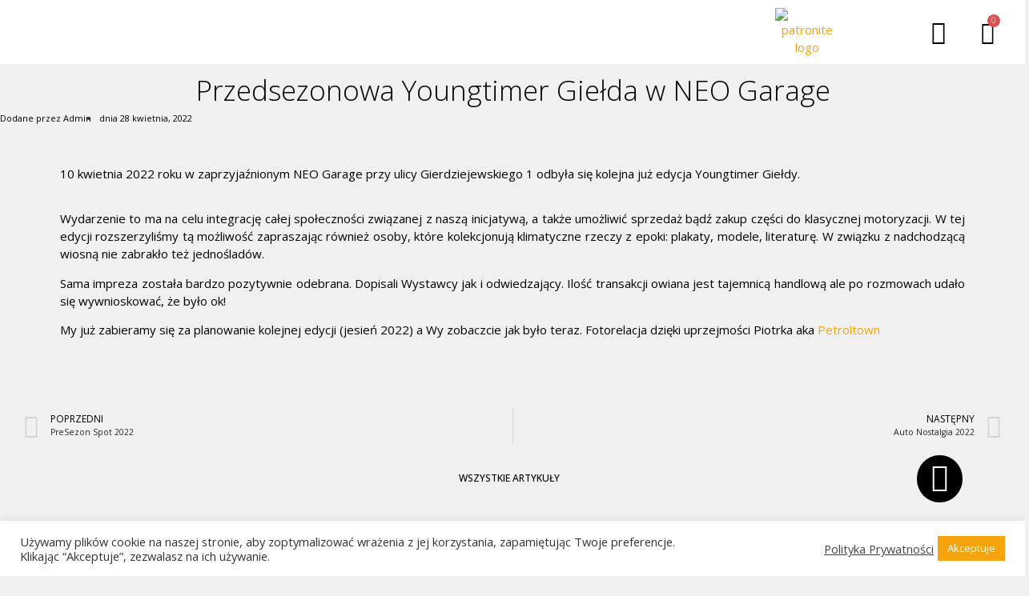

--- FILE ---
content_type: text/html; charset=UTF-8
request_url: https://youngtimerwarsaw.com/przedsezonowagieldawneogarage/
body_size: 33356
content:
<!doctype html>
<html lang="pl-PL">
<head>
	<meta charset="UTF-8">
	<meta name="viewport" content="width=device-width, initial-scale=1">
	<link rel="profile" href="https://gmpg.org/xfn/11">
	<meta name='robots' content='index, follow, max-image-preview:large, max-snippet:-1, max-video-preview:-1' />
	<style>img:is([sizes="auto" i], [sizes^="auto," i]) { contain-intrinsic-size: 3000px 1500px }</style>
	<script>window._wca = window._wca || [];</script>

	<!-- This site is optimized with the Yoast SEO plugin v23.6 - https://yoast.com/wordpress/plugins/seo/ -->
	<title>Przedsezonowa Youngtimer Giełda w NEO Garage - Youngtimer Warsaw</title>
	<link rel="canonical" href="https://youngtimerwarsaw.com/przedsezonowagieldawneogarage/" />
	<meta property="og:locale" content="pl_PL" />
	<meta property="og:type" content="article" />
	<meta property="og:title" content="Przedsezonowa Youngtimer Giełda w NEO Garage - Youngtimer Warsaw" />
	<meta property="og:description" content="Przedsezonowa Youngtimer Giełda w NEO Garage 10 kwietnia 2022 roku w zaprzyjaźnionym NEO Garage przy ulicy Gierdziejewskiego 1 odbyła się kolejna już edycja Youngtimer Giełdy.&nbsp; Wydarzenie to ma na celu integrację całej społeczności związanej z naszą inicjatywą, a także umożliwić sprzedaż bądź zakup części do klasycznej motoryzacji. W tej edycji rozszerzyliśmy tą możliwość zapraszając również [&hellip;]" />
	<meta property="og:url" content="https://youngtimerwarsaw.com/przedsezonowagieldawneogarage/" />
	<meta property="og:site_name" content="Youngtimer Warsaw" />
	<meta property="article:published_time" content="2022-04-28T21:21:17+00:00" />
	<meta property="article:modified_time" content="2022-10-11T18:26:52+00:00" />
	<meta property="og:image" content="https://youngtimerwarsaw.com/wp-content/uploads/2022/04/277809215_3206762486272366_902122325197657619_n.jpg" />
	<meta property="og:image:width" content="1875" />
	<meta property="og:image:height" content="1250" />
	<meta property="og:image:type" content="image/jpeg" />
	<meta name="author" content="Admin" />
	<meta name="twitter:card" content="summary_large_image" />
	<meta name="twitter:label1" content="Napisane przez" />
	<meta name="twitter:data1" content="Admin" />
	<meta name="twitter:label2" content="Szacowany czas czytania" />
	<meta name="twitter:data2" content="1 minuta" />
	<script type="application/ld+json" class="yoast-schema-graph">{"@context":"https://schema.org","@graph":[{"@type":"Article","@id":"https://youngtimerwarsaw.com/przedsezonowagieldawneogarage/#article","isPartOf":{"@id":"https://youngtimerwarsaw.com/przedsezonowagieldawneogarage/"},"author":{"name":"Admin","@id":"https://youngtimerwarsaw.com/#/schema/person/c0f992231794541d09320db2aece23e1"},"headline":"Przedsezonowa Youngtimer Giełda w NEO Garage","datePublished":"2022-04-28T21:21:17+00:00","dateModified":"2022-10-11T18:26:52+00:00","mainEntityOfPage":{"@id":"https://youngtimerwarsaw.com/przedsezonowagieldawneogarage/"},"wordCount":160,"publisher":{"@id":"https://youngtimerwarsaw.com/#organization"},"image":{"@id":"https://youngtimerwarsaw.com/przedsezonowagieldawneogarage/#primaryimage"},"thumbnailUrl":"https://youngtimerwarsaw.com/wp-content/uploads/2022/04/277809215_3206762486272366_902122325197657619_n.jpg","articleSection":["Giełda Części","Wydarzenia"],"inLanguage":"pl-PL"},{"@type":"WebPage","@id":"https://youngtimerwarsaw.com/przedsezonowagieldawneogarage/","url":"https://youngtimerwarsaw.com/przedsezonowagieldawneogarage/","name":"Przedsezonowa Youngtimer Giełda w NEO Garage - Youngtimer Warsaw","isPartOf":{"@id":"https://youngtimerwarsaw.com/#website"},"primaryImageOfPage":{"@id":"https://youngtimerwarsaw.com/przedsezonowagieldawneogarage/#primaryimage"},"image":{"@id":"https://youngtimerwarsaw.com/przedsezonowagieldawneogarage/#primaryimage"},"thumbnailUrl":"https://youngtimerwarsaw.com/wp-content/uploads/2022/04/277809215_3206762486272366_902122325197657619_n.jpg","datePublished":"2022-04-28T21:21:17+00:00","dateModified":"2022-10-11T18:26:52+00:00","breadcrumb":{"@id":"https://youngtimerwarsaw.com/przedsezonowagieldawneogarage/#breadcrumb"},"inLanguage":"pl-PL","potentialAction":[{"@type":"ReadAction","target":["https://youngtimerwarsaw.com/przedsezonowagieldawneogarage/"]}]},{"@type":"ImageObject","inLanguage":"pl-PL","@id":"https://youngtimerwarsaw.com/przedsezonowagieldawneogarage/#primaryimage","url":"https://youngtimerwarsaw.com/wp-content/uploads/2022/04/277809215_3206762486272366_902122325197657619_n.jpg","contentUrl":"https://youngtimerwarsaw.com/wp-content/uploads/2022/04/277809215_3206762486272366_902122325197657619_n.jpg","width":1875,"height":1250},{"@type":"BreadcrumbList","@id":"https://youngtimerwarsaw.com/przedsezonowagieldawneogarage/#breadcrumb","itemListElement":[{"@type":"ListItem","position":1,"name":"Strona główna","item":"https://youngtimerwarsaw.com/"},{"@type":"ListItem","position":2,"name":"Artykuły","item":"https://youngtimerwarsaw.com/artykuly/"},{"@type":"ListItem","position":3,"name":"Przedsezonowa Youngtimer Giełda w NEO Garage"}]},{"@type":"WebSite","@id":"https://youngtimerwarsaw.com/#website","url":"https://youngtimerwarsaw.com/","name":"Youngtimer Warsaw","description":"Cykliczne Spotkania Klasycznej Motoryzacji od 2011 roku","publisher":{"@id":"https://youngtimerwarsaw.com/#organization"},"potentialAction":[{"@type":"SearchAction","target":{"@type":"EntryPoint","urlTemplate":"https://youngtimerwarsaw.com/?s={search_term_string}"},"query-input":{"@type":"PropertyValueSpecification","valueRequired":true,"valueName":"search_term_string"}}],"inLanguage":"pl-PL"},{"@type":"Organization","@id":"https://youngtimerwarsaw.com/#organization","name":"Youngtimer Warsaw","url":"https://youngtimerwarsaw.com/","logo":{"@type":"ImageObject","inLanguage":"pl-PL","@id":"https://youngtimerwarsaw.com/#/schema/logo/image/","url":"https://youngtimerwarsaw.com/wp-content/uploads/2022/01/logoYW.png","contentUrl":"https://youngtimerwarsaw.com/wp-content/uploads/2022/01/logoYW.png","width":667,"height":474,"caption":"Youngtimer Warsaw"},"image":{"@id":"https://youngtimerwarsaw.com/#/schema/logo/image/"}},{"@type":"Person","@id":"https://youngtimerwarsaw.com/#/schema/person/c0f992231794541d09320db2aece23e1","name":"Admin","image":{"@type":"ImageObject","inLanguage":"pl-PL","@id":"https://youngtimerwarsaw.com/#/schema/person/image/","url":"https://secure.gravatar.com/avatar/1b708df03233e7ba07af61566b3f8aae?s=96&d=mm&r=g","contentUrl":"https://secure.gravatar.com/avatar/1b708df03233e7ba07af61566b3f8aae?s=96&d=mm&r=g","caption":"Admin"},"sameAs":["https://youngtimerwarsaw.com"],"url":"https://youngtimerwarsaw.com/author/admin/"}]}</script>
	<!-- / Yoast SEO plugin. -->


<link rel='dns-prefetch' href='//stats.wp.com' />
<link rel='dns-prefetch' href='//www.googletagmanager.com' />
<link rel="alternate" type="application/rss+xml" title="Youngtimer Warsaw &raquo; Kanał z wpisami" href="https://youngtimerwarsaw.com/feed/" />
<link rel="alternate" type="application/rss+xml" title="Youngtimer Warsaw &raquo; Kanał z komentarzami" href="https://youngtimerwarsaw.com/comments/feed/" />
<link rel="alternate" type="application/rss+xml" title="Youngtimer Warsaw &raquo; Przedsezonowa Youngtimer Giełda w NEO Garage Kanał z komentarzami" href="https://youngtimerwarsaw.com/przedsezonowagieldawneogarage/feed/" />
<script>
window._wpemojiSettings = {"baseUrl":"https:\/\/s.w.org\/images\/core\/emoji\/15.0.3\/72x72\/","ext":".png","svgUrl":"https:\/\/s.w.org\/images\/core\/emoji\/15.0.3\/svg\/","svgExt":".svg","source":{"concatemoji":"https:\/\/youngtimerwarsaw.com\/wp-includes\/js\/wp-emoji-release.min.js?ver=6.7.4"}};
/*! This file is auto-generated */
!function(i,n){var o,s,e;function c(e){try{var t={supportTests:e,timestamp:(new Date).valueOf()};sessionStorage.setItem(o,JSON.stringify(t))}catch(e){}}function p(e,t,n){e.clearRect(0,0,e.canvas.width,e.canvas.height),e.fillText(t,0,0);var t=new Uint32Array(e.getImageData(0,0,e.canvas.width,e.canvas.height).data),r=(e.clearRect(0,0,e.canvas.width,e.canvas.height),e.fillText(n,0,0),new Uint32Array(e.getImageData(0,0,e.canvas.width,e.canvas.height).data));return t.every(function(e,t){return e===r[t]})}function u(e,t,n){switch(t){case"flag":return n(e,"\ud83c\udff3\ufe0f\u200d\u26a7\ufe0f","\ud83c\udff3\ufe0f\u200b\u26a7\ufe0f")?!1:!n(e,"\ud83c\uddfa\ud83c\uddf3","\ud83c\uddfa\u200b\ud83c\uddf3")&&!n(e,"\ud83c\udff4\udb40\udc67\udb40\udc62\udb40\udc65\udb40\udc6e\udb40\udc67\udb40\udc7f","\ud83c\udff4\u200b\udb40\udc67\u200b\udb40\udc62\u200b\udb40\udc65\u200b\udb40\udc6e\u200b\udb40\udc67\u200b\udb40\udc7f");case"emoji":return!n(e,"\ud83d\udc26\u200d\u2b1b","\ud83d\udc26\u200b\u2b1b")}return!1}function f(e,t,n){var r="undefined"!=typeof WorkerGlobalScope&&self instanceof WorkerGlobalScope?new OffscreenCanvas(300,150):i.createElement("canvas"),a=r.getContext("2d",{willReadFrequently:!0}),o=(a.textBaseline="top",a.font="600 32px Arial",{});return e.forEach(function(e){o[e]=t(a,e,n)}),o}function t(e){var t=i.createElement("script");t.src=e,t.defer=!0,i.head.appendChild(t)}"undefined"!=typeof Promise&&(o="wpEmojiSettingsSupports",s=["flag","emoji"],n.supports={everything:!0,everythingExceptFlag:!0},e=new Promise(function(e){i.addEventListener("DOMContentLoaded",e,{once:!0})}),new Promise(function(t){var n=function(){try{var e=JSON.parse(sessionStorage.getItem(o));if("object"==typeof e&&"number"==typeof e.timestamp&&(new Date).valueOf()<e.timestamp+604800&&"object"==typeof e.supportTests)return e.supportTests}catch(e){}return null}();if(!n){if("undefined"!=typeof Worker&&"undefined"!=typeof OffscreenCanvas&&"undefined"!=typeof URL&&URL.createObjectURL&&"undefined"!=typeof Blob)try{var e="postMessage("+f.toString()+"("+[JSON.stringify(s),u.toString(),p.toString()].join(",")+"));",r=new Blob([e],{type:"text/javascript"}),a=new Worker(URL.createObjectURL(r),{name:"wpTestEmojiSupports"});return void(a.onmessage=function(e){c(n=e.data),a.terminate(),t(n)})}catch(e){}c(n=f(s,u,p))}t(n)}).then(function(e){for(var t in e)n.supports[t]=e[t],n.supports.everything=n.supports.everything&&n.supports[t],"flag"!==t&&(n.supports.everythingExceptFlag=n.supports.everythingExceptFlag&&n.supports[t]);n.supports.everythingExceptFlag=n.supports.everythingExceptFlag&&!n.supports.flag,n.DOMReady=!1,n.readyCallback=function(){n.DOMReady=!0}}).then(function(){return e}).then(function(){var e;n.supports.everything||(n.readyCallback(),(e=n.source||{}).concatemoji?t(e.concatemoji):e.wpemoji&&e.twemoji&&(t(e.twemoji),t(e.wpemoji)))}))}((window,document),window._wpemojiSettings);
</script>
<link rel='stylesheet' id='premium-addons-css' href='https://youngtimerwarsaw.com/wp-content/plugins/premium-addons-for-elementor/assets/frontend/min-css/premium-addons.min.css?ver=4.10.59' media='all' />
<style id='wp-emoji-styles-inline-css'>

	img.wp-smiley, img.emoji {
		display: inline !important;
		border: none !important;
		box-shadow: none !important;
		height: 1em !important;
		width: 1em !important;
		margin: 0 0.07em !important;
		vertical-align: -0.1em !important;
		background: none !important;
		padding: 0 !important;
	}
</style>
<link rel='stylesheet' id='mediaelement-css' href='https://youngtimerwarsaw.com/wp-includes/js/mediaelement/mediaelementplayer-legacy.min.css?ver=4.2.17' media='all' />
<link rel='stylesheet' id='wp-mediaelement-css' href='https://youngtimerwarsaw.com/wp-includes/js/mediaelement/wp-mediaelement.min.css?ver=6.7.4' media='all' />
<style id='jetpack-sharing-buttons-style-inline-css'>
.jetpack-sharing-buttons__services-list{display:flex;flex-direction:row;flex-wrap:wrap;gap:0;list-style-type:none;margin:5px;padding:0}.jetpack-sharing-buttons__services-list.has-small-icon-size{font-size:12px}.jetpack-sharing-buttons__services-list.has-normal-icon-size{font-size:16px}.jetpack-sharing-buttons__services-list.has-large-icon-size{font-size:24px}.jetpack-sharing-buttons__services-list.has-huge-icon-size{font-size:36px}@media print{.jetpack-sharing-buttons__services-list{display:none!important}}.editor-styles-wrapper .wp-block-jetpack-sharing-buttons{gap:0;padding-inline-start:0}ul.jetpack-sharing-buttons__services-list.has-background{padding:1.25em 2.375em}
</style>
<style id='global-styles-inline-css'>
:root{--wp--preset--aspect-ratio--square: 1;--wp--preset--aspect-ratio--4-3: 4/3;--wp--preset--aspect-ratio--3-4: 3/4;--wp--preset--aspect-ratio--3-2: 3/2;--wp--preset--aspect-ratio--2-3: 2/3;--wp--preset--aspect-ratio--16-9: 16/9;--wp--preset--aspect-ratio--9-16: 9/16;--wp--preset--color--black: #000000;--wp--preset--color--cyan-bluish-gray: #abb8c3;--wp--preset--color--white: #ffffff;--wp--preset--color--pale-pink: #f78da7;--wp--preset--color--vivid-red: #cf2e2e;--wp--preset--color--luminous-vivid-orange: #ff6900;--wp--preset--color--luminous-vivid-amber: #fcb900;--wp--preset--color--light-green-cyan: #7bdcb5;--wp--preset--color--vivid-green-cyan: #00d084;--wp--preset--color--pale-cyan-blue: #8ed1fc;--wp--preset--color--vivid-cyan-blue: #0693e3;--wp--preset--color--vivid-purple: #9b51e0;--wp--preset--gradient--vivid-cyan-blue-to-vivid-purple: linear-gradient(135deg,rgba(6,147,227,1) 0%,rgb(155,81,224) 100%);--wp--preset--gradient--light-green-cyan-to-vivid-green-cyan: linear-gradient(135deg,rgb(122,220,180) 0%,rgb(0,208,130) 100%);--wp--preset--gradient--luminous-vivid-amber-to-luminous-vivid-orange: linear-gradient(135deg,rgba(252,185,0,1) 0%,rgba(255,105,0,1) 100%);--wp--preset--gradient--luminous-vivid-orange-to-vivid-red: linear-gradient(135deg,rgba(255,105,0,1) 0%,rgb(207,46,46) 100%);--wp--preset--gradient--very-light-gray-to-cyan-bluish-gray: linear-gradient(135deg,rgb(238,238,238) 0%,rgb(169,184,195) 100%);--wp--preset--gradient--cool-to-warm-spectrum: linear-gradient(135deg,rgb(74,234,220) 0%,rgb(151,120,209) 20%,rgb(207,42,186) 40%,rgb(238,44,130) 60%,rgb(251,105,98) 80%,rgb(254,248,76) 100%);--wp--preset--gradient--blush-light-purple: linear-gradient(135deg,rgb(255,206,236) 0%,rgb(152,150,240) 100%);--wp--preset--gradient--blush-bordeaux: linear-gradient(135deg,rgb(254,205,165) 0%,rgb(254,45,45) 50%,rgb(107,0,62) 100%);--wp--preset--gradient--luminous-dusk: linear-gradient(135deg,rgb(255,203,112) 0%,rgb(199,81,192) 50%,rgb(65,88,208) 100%);--wp--preset--gradient--pale-ocean: linear-gradient(135deg,rgb(255,245,203) 0%,rgb(182,227,212) 50%,rgb(51,167,181) 100%);--wp--preset--gradient--electric-grass: linear-gradient(135deg,rgb(202,248,128) 0%,rgb(113,206,126) 100%);--wp--preset--gradient--midnight: linear-gradient(135deg,rgb(2,3,129) 0%,rgb(40,116,252) 100%);--wp--preset--font-size--small: 13px;--wp--preset--font-size--medium: 20px;--wp--preset--font-size--large: 36px;--wp--preset--font-size--x-large: 42px;--wp--preset--font-family--inter: "Inter", sans-serif;--wp--preset--font-family--cardo: Cardo;--wp--preset--spacing--20: 0.44rem;--wp--preset--spacing--30: 0.67rem;--wp--preset--spacing--40: 1rem;--wp--preset--spacing--50: 1.5rem;--wp--preset--spacing--60: 2.25rem;--wp--preset--spacing--70: 3.38rem;--wp--preset--spacing--80: 5.06rem;--wp--preset--shadow--natural: 6px 6px 9px rgba(0, 0, 0, 0.2);--wp--preset--shadow--deep: 12px 12px 50px rgba(0, 0, 0, 0.4);--wp--preset--shadow--sharp: 6px 6px 0px rgba(0, 0, 0, 0.2);--wp--preset--shadow--outlined: 6px 6px 0px -3px rgba(255, 255, 255, 1), 6px 6px rgba(0, 0, 0, 1);--wp--preset--shadow--crisp: 6px 6px 0px rgba(0, 0, 0, 1);}:root { --wp--style--global--content-size: 800px;--wp--style--global--wide-size: 1200px; }:where(body) { margin: 0; }.wp-site-blocks > .alignleft { float: left; margin-right: 2em; }.wp-site-blocks > .alignright { float: right; margin-left: 2em; }.wp-site-blocks > .aligncenter { justify-content: center; margin-left: auto; margin-right: auto; }:where(.wp-site-blocks) > * { margin-block-start: 24px; margin-block-end: 0; }:where(.wp-site-blocks) > :first-child { margin-block-start: 0; }:where(.wp-site-blocks) > :last-child { margin-block-end: 0; }:root { --wp--style--block-gap: 24px; }:root :where(.is-layout-flow) > :first-child{margin-block-start: 0;}:root :where(.is-layout-flow) > :last-child{margin-block-end: 0;}:root :where(.is-layout-flow) > *{margin-block-start: 24px;margin-block-end: 0;}:root :where(.is-layout-constrained) > :first-child{margin-block-start: 0;}:root :where(.is-layout-constrained) > :last-child{margin-block-end: 0;}:root :where(.is-layout-constrained) > *{margin-block-start: 24px;margin-block-end: 0;}:root :where(.is-layout-flex){gap: 24px;}:root :where(.is-layout-grid){gap: 24px;}.is-layout-flow > .alignleft{float: left;margin-inline-start: 0;margin-inline-end: 2em;}.is-layout-flow > .alignright{float: right;margin-inline-start: 2em;margin-inline-end: 0;}.is-layout-flow > .aligncenter{margin-left: auto !important;margin-right: auto !important;}.is-layout-constrained > .alignleft{float: left;margin-inline-start: 0;margin-inline-end: 2em;}.is-layout-constrained > .alignright{float: right;margin-inline-start: 2em;margin-inline-end: 0;}.is-layout-constrained > .aligncenter{margin-left: auto !important;margin-right: auto !important;}.is-layout-constrained > :where(:not(.alignleft):not(.alignright):not(.alignfull)){max-width: var(--wp--style--global--content-size);margin-left: auto !important;margin-right: auto !important;}.is-layout-constrained > .alignwide{max-width: var(--wp--style--global--wide-size);}body .is-layout-flex{display: flex;}.is-layout-flex{flex-wrap: wrap;align-items: center;}.is-layout-flex > :is(*, div){margin: 0;}body .is-layout-grid{display: grid;}.is-layout-grid > :is(*, div){margin: 0;}body{padding-top: 0px;padding-right: 0px;padding-bottom: 0px;padding-left: 0px;}a:where(:not(.wp-element-button)){text-decoration: underline;}:root :where(.wp-element-button, .wp-block-button__link){background-color: #32373c;border-width: 0;color: #fff;font-family: inherit;font-size: inherit;line-height: inherit;padding: calc(0.667em + 2px) calc(1.333em + 2px);text-decoration: none;}.has-black-color{color: var(--wp--preset--color--black) !important;}.has-cyan-bluish-gray-color{color: var(--wp--preset--color--cyan-bluish-gray) !important;}.has-white-color{color: var(--wp--preset--color--white) !important;}.has-pale-pink-color{color: var(--wp--preset--color--pale-pink) !important;}.has-vivid-red-color{color: var(--wp--preset--color--vivid-red) !important;}.has-luminous-vivid-orange-color{color: var(--wp--preset--color--luminous-vivid-orange) !important;}.has-luminous-vivid-amber-color{color: var(--wp--preset--color--luminous-vivid-amber) !important;}.has-light-green-cyan-color{color: var(--wp--preset--color--light-green-cyan) !important;}.has-vivid-green-cyan-color{color: var(--wp--preset--color--vivid-green-cyan) !important;}.has-pale-cyan-blue-color{color: var(--wp--preset--color--pale-cyan-blue) !important;}.has-vivid-cyan-blue-color{color: var(--wp--preset--color--vivid-cyan-blue) !important;}.has-vivid-purple-color{color: var(--wp--preset--color--vivid-purple) !important;}.has-black-background-color{background-color: var(--wp--preset--color--black) !important;}.has-cyan-bluish-gray-background-color{background-color: var(--wp--preset--color--cyan-bluish-gray) !important;}.has-white-background-color{background-color: var(--wp--preset--color--white) !important;}.has-pale-pink-background-color{background-color: var(--wp--preset--color--pale-pink) !important;}.has-vivid-red-background-color{background-color: var(--wp--preset--color--vivid-red) !important;}.has-luminous-vivid-orange-background-color{background-color: var(--wp--preset--color--luminous-vivid-orange) !important;}.has-luminous-vivid-amber-background-color{background-color: var(--wp--preset--color--luminous-vivid-amber) !important;}.has-light-green-cyan-background-color{background-color: var(--wp--preset--color--light-green-cyan) !important;}.has-vivid-green-cyan-background-color{background-color: var(--wp--preset--color--vivid-green-cyan) !important;}.has-pale-cyan-blue-background-color{background-color: var(--wp--preset--color--pale-cyan-blue) !important;}.has-vivid-cyan-blue-background-color{background-color: var(--wp--preset--color--vivid-cyan-blue) !important;}.has-vivid-purple-background-color{background-color: var(--wp--preset--color--vivid-purple) !important;}.has-black-border-color{border-color: var(--wp--preset--color--black) !important;}.has-cyan-bluish-gray-border-color{border-color: var(--wp--preset--color--cyan-bluish-gray) !important;}.has-white-border-color{border-color: var(--wp--preset--color--white) !important;}.has-pale-pink-border-color{border-color: var(--wp--preset--color--pale-pink) !important;}.has-vivid-red-border-color{border-color: var(--wp--preset--color--vivid-red) !important;}.has-luminous-vivid-orange-border-color{border-color: var(--wp--preset--color--luminous-vivid-orange) !important;}.has-luminous-vivid-amber-border-color{border-color: var(--wp--preset--color--luminous-vivid-amber) !important;}.has-light-green-cyan-border-color{border-color: var(--wp--preset--color--light-green-cyan) !important;}.has-vivid-green-cyan-border-color{border-color: var(--wp--preset--color--vivid-green-cyan) !important;}.has-pale-cyan-blue-border-color{border-color: var(--wp--preset--color--pale-cyan-blue) !important;}.has-vivid-cyan-blue-border-color{border-color: var(--wp--preset--color--vivid-cyan-blue) !important;}.has-vivid-purple-border-color{border-color: var(--wp--preset--color--vivid-purple) !important;}.has-vivid-cyan-blue-to-vivid-purple-gradient-background{background: var(--wp--preset--gradient--vivid-cyan-blue-to-vivid-purple) !important;}.has-light-green-cyan-to-vivid-green-cyan-gradient-background{background: var(--wp--preset--gradient--light-green-cyan-to-vivid-green-cyan) !important;}.has-luminous-vivid-amber-to-luminous-vivid-orange-gradient-background{background: var(--wp--preset--gradient--luminous-vivid-amber-to-luminous-vivid-orange) !important;}.has-luminous-vivid-orange-to-vivid-red-gradient-background{background: var(--wp--preset--gradient--luminous-vivid-orange-to-vivid-red) !important;}.has-very-light-gray-to-cyan-bluish-gray-gradient-background{background: var(--wp--preset--gradient--very-light-gray-to-cyan-bluish-gray) !important;}.has-cool-to-warm-spectrum-gradient-background{background: var(--wp--preset--gradient--cool-to-warm-spectrum) !important;}.has-blush-light-purple-gradient-background{background: var(--wp--preset--gradient--blush-light-purple) !important;}.has-blush-bordeaux-gradient-background{background: var(--wp--preset--gradient--blush-bordeaux) !important;}.has-luminous-dusk-gradient-background{background: var(--wp--preset--gradient--luminous-dusk) !important;}.has-pale-ocean-gradient-background{background: var(--wp--preset--gradient--pale-ocean) !important;}.has-electric-grass-gradient-background{background: var(--wp--preset--gradient--electric-grass) !important;}.has-midnight-gradient-background{background: var(--wp--preset--gradient--midnight) !important;}.has-small-font-size{font-size: var(--wp--preset--font-size--small) !important;}.has-medium-font-size{font-size: var(--wp--preset--font-size--medium) !important;}.has-large-font-size{font-size: var(--wp--preset--font-size--large) !important;}.has-x-large-font-size{font-size: var(--wp--preset--font-size--x-large) !important;}.has-inter-font-family{font-family: var(--wp--preset--font-family--inter) !important;}.has-cardo-font-family{font-family: var(--wp--preset--font-family--cardo) !important;}
:root :where(.wp-block-pullquote){font-size: 1.5em;line-height: 1.6;}
</style>
<link rel='stylesheet' id='cookie-law-info-css' href='https://youngtimerwarsaw.com/wp-content/plugins/cookie-law-info/legacy/public/css/cookie-law-info-public.css?ver=3.2.7' media='all' />
<link rel='stylesheet' id='cookie-law-info-gdpr-css' href='https://youngtimerwarsaw.com/wp-content/plugins/cookie-law-info/legacy/public/css/cookie-law-info-gdpr.css?ver=3.2.7' media='all' />
<link rel='stylesheet' id='tpay_gateway_css-css' href='https://youngtimerwarsaw.com/wp-content/plugins/tpay-woocommerce/views/assets/main.css?ver=1768893624' media='all' />
<link rel='stylesheet' id='woocommerce-layout-css' href='https://youngtimerwarsaw.com/wp-content/plugins/woocommerce/assets/css/woocommerce-layout.css?ver=9.6.3' media='all' />
<style id='woocommerce-layout-inline-css'>

	.infinite-scroll .woocommerce-pagination {
		display: none;
	}
</style>
<link rel='stylesheet' id='woocommerce-smallscreen-css' href='https://youngtimerwarsaw.com/wp-content/plugins/woocommerce/assets/css/woocommerce-smallscreen.css?ver=9.6.3' media='only screen and (max-width: 768px)' />
<link rel='stylesheet' id='woocommerce-general-css' href='https://youngtimerwarsaw.com/wp-content/plugins/woocommerce/assets/css/woocommerce.css?ver=9.6.3' media='all' />
<style id='woocommerce-inline-inline-css'>
.woocommerce form .form-row .required { visibility: visible; }
</style>
<link rel='stylesheet' id='spotappka-styles-css' href='https://youngtimerwarsaw.com/wp-content/plugins/spotappka/assets/style.css?ver=1.0.0' media='all' />
<link rel='stylesheet' id='brands-styles-css' href='https://youngtimerwarsaw.com/wp-content/plugins/woocommerce/assets/css/brands.css?ver=9.6.3' media='all' />
<link rel='stylesheet' id='htbbootstrap-css' href='https://youngtimerwarsaw.com/wp-content/plugins/ht-mega-for-elementor/assets/css/htbbootstrap.css?ver=2.6.8' media='all' />
<link rel='stylesheet' id='font-awesome-css' href='https://youngtimerwarsaw.com/wp-content/plugins/elementor/assets/lib/font-awesome/css/font-awesome.min.css?ver=4.7.0' media='all' />
<link rel='stylesheet' id='htmega-animation-css' href='https://youngtimerwarsaw.com/wp-content/plugins/ht-mega-for-elementor/assets/css/animation.css?ver=2.6.8' media='all' />
<link rel='stylesheet' id='htmega-keyframes-css' href='https://youngtimerwarsaw.com/wp-content/plugins/ht-mega-for-elementor/assets/css/htmega-keyframes.css?ver=2.6.8' media='all' />
<link rel='stylesheet' id='hello-elementor-css' href='https://youngtimerwarsaw.com/wp-content/themes/hello-elementor/style.min.css?ver=3.3.0' media='all' />
<link rel='stylesheet' id='hello-elementor-theme-style-css' href='https://youngtimerwarsaw.com/wp-content/themes/hello-elementor/theme.min.css?ver=3.3.0' media='all' />
<link rel='stylesheet' id='hello-elementor-header-footer-css' href='https://youngtimerwarsaw.com/wp-content/themes/hello-elementor/header-footer.min.css?ver=3.3.0' media='all' />
<link rel='stylesheet' id='elementor-icons-css' href='https://youngtimerwarsaw.com/wp-content/plugins/elementor/assets/lib/eicons/css/elementor-icons.min.css?ver=5.31.0' media='all' />
<link rel='stylesheet' id='elementor-frontend-css' href='https://youngtimerwarsaw.com/wp-content/uploads/elementor/css/custom-frontend.min.css?ver=1738584947' media='all' />
<link rel='stylesheet' id='swiper-css' href='https://youngtimerwarsaw.com/wp-content/plugins/elementor/assets/lib/swiper/v8/css/swiper.min.css?ver=8.4.5' media='all' />
<link rel='stylesheet' id='e-swiper-css' href='https://youngtimerwarsaw.com/wp-content/plugins/elementor/assets/css/conditionals/e-swiper.min.css?ver=3.24.7' media='all' />
<link rel='stylesheet' id='elementor-post-4-css' href='https://youngtimerwarsaw.com/wp-content/uploads/elementor/css/post-4.css?ver=1738584948' media='all' />
<link rel='stylesheet' id='elementor-pro-css' href='https://youngtimerwarsaw.com/wp-content/uploads/elementor/css/custom-pro-frontend.min.css?ver=1738584948' media='all' />
<link rel='stylesheet' id='elementor-global-css' href='https://youngtimerwarsaw.com/wp-content/uploads/elementor/css/global.css?ver=1738584951' media='all' />
<link rel='stylesheet' id='widget-menu-anchor-css' href='https://youngtimerwarsaw.com/wp-content/plugins/elementor/assets/css/widget-menu-anchor.min.css?ver=3.24.7' media='all' />
<link rel='stylesheet' id='widget-heading-css' href='https://youngtimerwarsaw.com/wp-content/plugins/elementor/assets/css/widget-heading.min.css?ver=3.24.7' media='all' />
<link rel='stylesheet' id='elementor-icons-shared-0-css' href='https://youngtimerwarsaw.com/wp-content/plugins/elementor/assets/lib/font-awesome/css/fontawesome.min.css?ver=5.15.3' media='all' />
<link rel='stylesheet' id='elementor-icons-fa-regular-css' href='https://youngtimerwarsaw.com/wp-content/plugins/elementor/assets/lib/font-awesome/css/regular.min.css?ver=5.15.3' media='all' />
<link rel='stylesheet' id='elementor-icons-fa-solid-css' href='https://youngtimerwarsaw.com/wp-content/plugins/elementor/assets/lib/font-awesome/css/solid.min.css?ver=5.15.3' media='all' />
<link rel='stylesheet' id='widget-spacer-css' href='https://youngtimerwarsaw.com/wp-content/plugins/elementor/assets/css/widget-spacer.min.css?ver=3.24.7' media='all' />
<link rel='stylesheet' id='widget-text-editor-css' href='https://youngtimerwarsaw.com/wp-content/plugins/elementor/assets/css/widget-text-editor.min.css?ver=3.24.7' media='all' />
<link rel='stylesheet' id='elementor-gallery-css' href='https://youngtimerwarsaw.com/wp-content/plugins/elementor/assets/lib/e-gallery/css/e-gallery.min.css?ver=1.2.0' media='all' />
<link rel='stylesheet' id='elementor-post-1649-css' href='https://youngtimerwarsaw.com/wp-content/uploads/elementor/css/post-1649.css?ver=1764446880' media='all' />
<link rel='stylesheet' id='elementor-post-202-css' href='https://youngtimerwarsaw.com/wp-content/uploads/elementor/css/post-202.css?ver=1738584952' media='all' />
<link rel='stylesheet' id='elementor-post-311-css' href='https://youngtimerwarsaw.com/wp-content/uploads/elementor/css/post-311.css?ver=1738584952' media='all' />
<link rel='stylesheet' id='eael-general-css' href='https://youngtimerwarsaw.com/wp-content/plugins/essential-addons-for-elementor-lite/assets/front-end/css/view/general.min.css?ver=6.0.7' media='all' />
<link rel='stylesheet' id='google-fonts-1-css' href='https://fonts.googleapis.com/css?family=Open+Sans%3A100%2C100italic%2C200%2C200italic%2C300%2C300italic%2C400%2C400italic%2C500%2C500italic%2C600%2C600italic%2C700%2C700italic%2C800%2C800italic%2C900%2C900italic%7CTitillium+Web%3A100%2C100italic%2C200%2C200italic%2C300%2C300italic%2C400%2C400italic%2C500%2C500italic%2C600%2C600italic%2C700%2C700italic%2C800%2C800italic%2C900%2C900italic&#038;display=auto&#038;subset=latin-ext&#038;ver=6.7.4' media='all' />
<link rel='stylesheet' id='elementor-icons-fa-brands-css' href='https://youngtimerwarsaw.com/wp-content/plugins/elementor/assets/lib/font-awesome/css/brands.min.css?ver=5.15.3' media='all' />
<link rel="preconnect" href="https://fonts.gstatic.com/" crossorigin><script src="https://youngtimerwarsaw.com/wp-includes/js/jquery/jquery.min.js?ver=3.7.1" id="jquery-core-js"></script>
<script src="https://youngtimerwarsaw.com/wp-includes/js/jquery/jquery-migrate.min.js?ver=3.4.1" id="jquery-migrate-js"></script>
<script id="cookie-law-info-js-extra">
var Cli_Data = {"nn_cookie_ids":[],"cookielist":[],"non_necessary_cookies":[],"ccpaEnabled":"","ccpaRegionBased":"","ccpaBarEnabled":"","strictlyEnabled":["necessary","obligatoire"],"ccpaType":"gdpr","js_blocking":"1","custom_integration":"","triggerDomRefresh":"","secure_cookies":""};
var cli_cookiebar_settings = {"animate_speed_hide":"500","animate_speed_show":"500","background":"#FFF","border":"#b1a6a6c2","border_on":"","button_1_button_colour":"#f6a30e","button_1_button_hover":"#c5820b","button_1_link_colour":"#fff","button_1_as_button":"1","button_1_new_win":"","button_2_button_colour":"#333","button_2_button_hover":"#292929","button_2_link_colour":"#444","button_2_as_button":"","button_2_hidebar":"1","button_3_button_colour":"#dedfe0","button_3_button_hover":"#b2b2b3","button_3_link_colour":"#333333","button_3_as_button":"1","button_3_new_win":"","button_4_button_colour":"#dedfe0","button_4_button_hover":"#b2b2b3","button_4_link_colour":"#333333","button_4_as_button":"","button_7_button_colour":"#f6a30e","button_7_button_hover":"#c5820b","button_7_link_colour":"#fff","button_7_as_button":"1","button_7_new_win":"","font_family":"inherit","header_fix":"","notify_animate_hide":"1","notify_animate_show":"","notify_div_id":"#cookie-law-info-bar","notify_position_horizontal":"right","notify_position_vertical":"bottom","scroll_close":"","scroll_close_reload":"","accept_close_reload":"","reject_close_reload":"","showagain_tab":"","showagain_background":"#fff","showagain_border":"#000","showagain_div_id":"#cookie-law-info-again","showagain_x_position":"100px","text":"#333333","show_once_yn":"","show_once":"10000","logging_on":"","as_popup":"","popup_overlay":"1","bar_heading_text":"","cookie_bar_as":"banner","popup_showagain_position":"bottom-right","widget_position":"left"};
var log_object = {"ajax_url":"https:\/\/youngtimerwarsaw.com\/wp-admin\/admin-ajax.php"};
</script>
<script src="https://youngtimerwarsaw.com/wp-content/plugins/cookie-law-info/legacy/public/js/cookie-law-info-public.js?ver=3.2.7" id="cookie-law-info-js"></script>
<script src="https://youngtimerwarsaw.com/wp-content/plugins/woocommerce/assets/js/jquery-blockui/jquery.blockUI.min.js?ver=2.7.0-wc.9.6.3" id="jquery-blockui-js" defer data-wp-strategy="defer"></script>
<script id="wc-add-to-cart-js-extra">
var wc_add_to_cart_params = {"ajax_url":"\/wp-admin\/admin-ajax.php","wc_ajax_url":"\/?wc-ajax=%%endpoint%%","i18n_view_cart":"Zobacz koszyk","cart_url":"https:\/\/youngtimerwarsaw.com\/koszyk\/","is_cart":"","cart_redirect_after_add":"no"};
</script>
<script src="https://youngtimerwarsaw.com/wp-content/plugins/woocommerce/assets/js/frontend/add-to-cart.min.js?ver=9.6.3" id="wc-add-to-cart-js" defer data-wp-strategy="defer"></script>
<script src="https://youngtimerwarsaw.com/wp-content/plugins/woocommerce/assets/js/js-cookie/js.cookie.min.js?ver=2.1.4-wc.9.6.3" id="js-cookie-js" defer data-wp-strategy="defer"></script>
<script id="woocommerce-js-extra">
var woocommerce_params = {"ajax_url":"\/wp-admin\/admin-ajax.php","wc_ajax_url":"\/?wc-ajax=%%endpoint%%"};
</script>
<script src="https://youngtimerwarsaw.com/wp-content/plugins/woocommerce/assets/js/frontend/woocommerce.min.js?ver=9.6.3" id="woocommerce-js" defer data-wp-strategy="defer"></script>
<script src="https://stats.wp.com/s-202604.js" id="woocommerce-analytics-js" defer data-wp-strategy="defer"></script>

<!-- Google tag (gtag.js) snippet added by Site Kit -->

<!-- Google Analytics snippet added by Site Kit -->
<script src="https://www.googletagmanager.com/gtag/js?id=G-2NJ4NMQHCE" id="google_gtagjs-js" async></script>
<script id="google_gtagjs-js-after">
window.dataLayer = window.dataLayer || [];function gtag(){dataLayer.push(arguments);}
gtag("set","linker",{"domains":["youngtimerwarsaw.com"]});
gtag("js", new Date());
gtag("set", "developer_id.dZTNiMT", true);
gtag("config", "G-2NJ4NMQHCE");
</script>

<!-- End Google tag (gtag.js) snippet added by Site Kit -->
<link rel="https://api.w.org/" href="https://youngtimerwarsaw.com/wp-json/" /><link rel="alternate" title="JSON" type="application/json" href="https://youngtimerwarsaw.com/wp-json/wp/v2/posts/1649" /><link rel="EditURI" type="application/rsd+xml" title="RSD" href="https://youngtimerwarsaw.com/xmlrpc.php?rsd" />
<meta name="generator" content="WordPress 6.7.4" />
<meta name="generator" content="WooCommerce 9.6.3" />
<link rel='shortlink' href='https://youngtimerwarsaw.com/?p=1649' />
<link rel="alternate" title="oEmbed (JSON)" type="application/json+oembed" href="https://youngtimerwarsaw.com/wp-json/oembed/1.0/embed?url=https%3A%2F%2Fyoungtimerwarsaw.com%2Fprzedsezonowagieldawneogarage%2F" />
<link rel="alternate" title="oEmbed (XML)" type="text/xml+oembed" href="https://youngtimerwarsaw.com/wp-json/oembed/1.0/embed?url=https%3A%2F%2Fyoungtimerwarsaw.com%2Fprzedsezonowagieldawneogarage%2F&#038;format=xml" />
<meta name="generator" content="Site Kit by Google 1.137.0" />	<style>img#wpstats{display:none}</style>
			<noscript><style>.woocommerce-product-gallery{ opacity: 1 !important; }</style></noscript>
	<meta name="generator" content="Elementor 3.24.7; features: additional_custom_breakpoints; settings: css_print_method-external, google_font-enabled, font_display-auto">
			<style>
				.e-con.e-parent:nth-of-type(n+4):not(.e-lazyloaded):not(.e-no-lazyload),
				.e-con.e-parent:nth-of-type(n+4):not(.e-lazyloaded):not(.e-no-lazyload) * {
					background-image: none !important;
				}
				@media screen and (max-height: 1024px) {
					.e-con.e-parent:nth-of-type(n+3):not(.e-lazyloaded):not(.e-no-lazyload),
					.e-con.e-parent:nth-of-type(n+3):not(.e-lazyloaded):not(.e-no-lazyload) * {
						background-image: none !important;
					}
				}
				@media screen and (max-height: 640px) {
					.e-con.e-parent:nth-of-type(n+2):not(.e-lazyloaded):not(.e-no-lazyload),
					.e-con.e-parent:nth-of-type(n+2):not(.e-lazyloaded):not(.e-no-lazyload) * {
						background-image: none !important;
					}
				}
			</style>
						<meta name="theme-color" content="#F0F0F0">
			<style class='wp-fonts-local'>
@font-face{font-family:Inter;font-style:normal;font-weight:300 900;font-display:fallback;src:url('https://youngtimerwarsaw.com/wp-content/plugins/woocommerce/assets/fonts/Inter-VariableFont_slnt,wght.woff2') format('woff2');font-stretch:normal;}
@font-face{font-family:Cardo;font-style:normal;font-weight:400;font-display:fallback;src:url('https://youngtimerwarsaw.com/wp-content/plugins/woocommerce/assets/fonts/cardo_normal_400.woff2') format('woff2');}
</style>
<link rel="icon" href="https://youngtimerwarsaw.com/wp-content/uploads/2022/01/cropped-logoYW-1-32x32.png" sizes="32x32" />
<link rel="icon" href="https://youngtimerwarsaw.com/wp-content/uploads/2022/01/cropped-logoYW-1-192x192.png" sizes="192x192" />
<link rel="apple-touch-icon" href="https://youngtimerwarsaw.com/wp-content/uploads/2022/01/cropped-logoYW-1-180x180.png" />
<meta name="msapplication-TileImage" content="https://youngtimerwarsaw.com/wp-content/uploads/2022/01/cropped-logoYW-1-270x270.png" />
		<style id="wp-custom-css">
			li.search-item a[href*="https://youngtimerwarsaw.com/koszyk"],
li.search-item a[href*="https://youngtimerwarsaw.com/zamowienie/"] {
    display: none !important;
}
		</style>
		<style id="wpforms-css-vars-root">
				:root {
					--wpforms-field-border-radius: 3px;
--wpforms-field-border-style: solid;
--wpforms-field-border-size: 1px;
--wpforms-field-background-color: #ffffff;
--wpforms-field-border-color: rgba( 0, 0, 0, 0.25 );
--wpforms-field-border-color-spare: rgba( 0, 0, 0, 0.25 );
--wpforms-field-text-color: rgba( 0, 0, 0, 0.7 );
--wpforms-field-menu-color: #ffffff;
--wpforms-label-color: rgba( 0, 0, 0, 0.85 );
--wpforms-label-sublabel-color: rgba( 0, 0, 0, 0.55 );
--wpforms-label-error-color: #d63637;
--wpforms-button-border-radius: 3px;
--wpforms-button-border-style: none;
--wpforms-button-border-size: 1px;
--wpforms-button-background-color: #066aab;
--wpforms-button-border-color: #066aab;
--wpforms-button-text-color: #ffffff;
--wpforms-page-break-color: #066aab;
--wpforms-background-image: none;
--wpforms-background-position: center center;
--wpforms-background-repeat: no-repeat;
--wpforms-background-size: cover;
--wpforms-background-width: 100px;
--wpforms-background-height: 100px;
--wpforms-background-color: rgba( 0, 0, 0, 0 );
--wpforms-background-url: none;
--wpforms-container-padding: 0px;
--wpforms-container-border-style: none;
--wpforms-container-border-width: 1px;
--wpforms-container-border-color: #000000;
--wpforms-container-border-radius: 3px;
--wpforms-field-size-input-height: 43px;
--wpforms-field-size-input-spacing: 15px;
--wpforms-field-size-font-size: 16px;
--wpforms-field-size-line-height: 19px;
--wpforms-field-size-padding-h: 14px;
--wpforms-field-size-checkbox-size: 16px;
--wpforms-field-size-sublabel-spacing: 5px;
--wpforms-field-size-icon-size: 1;
--wpforms-label-size-font-size: 16px;
--wpforms-label-size-line-height: 19px;
--wpforms-label-size-sublabel-font-size: 14px;
--wpforms-label-size-sublabel-line-height: 17px;
--wpforms-button-size-font-size: 17px;
--wpforms-button-size-height: 41px;
--wpforms-button-size-padding-h: 15px;
--wpforms-button-size-margin-top: 10px;
--wpforms-container-shadow-size-box-shadow: none;

				}
			</style></head>
<body class="post-template post-template-elementor_header_footer single single-post postid-1649 single-format-standard wp-custom-logo wp-embed-responsive theme-hello-elementor woocommerce-no-js theme-default elementor-default elementor-template-full-width elementor-kit-4 elementor-page elementor-page-1649">


<a class="skip-link screen-reader-text" href="#content">Przejdź do treści</a>

		<div data-elementor-type="header" data-elementor-id="202" class="elementor elementor-202 elementor-location-header">
		<div class="elementor-section-wrap">
					<section class="elementor-section elementor-top-section elementor-element elementor-element-63c8ac8 elementor-section-boxed elementor-section-height-default elementor-section-height-default" data-id="63c8ac8" data-element_type="section" data-settings="{&quot;background_background&quot;:&quot;classic&quot;}">
						<div class="elementor-container elementor-column-gap-default">
					<div class="elementor-column elementor-col-25 elementor-top-column elementor-element elementor-element-45d1398" data-id="45d1398" data-element_type="column" data-settings="{&quot;background_background&quot;:&quot;classic&quot;}">
			<div class="elementor-widget-wrap elementor-element-populated">
						<div class="elementor-element elementor-element-32f88a2 elementor-widget elementor-widget-theme-site-logo elementor-widget-image" data-id="32f88a2" data-element_type="widget" data-widget_type="theme-site-logo.default">
				<div class="elementor-widget-container">
														<a href="https://youngtimerwarsaw.com">
							<img width="300" height="213" src="https://youngtimerwarsaw.com/wp-content/uploads/2022/01/logoYW-300x213.png" class="attachment-medium size-medium wp-image-181" alt="" srcset="https://youngtimerwarsaw.com/wp-content/uploads/2022/01/logoYW-300x213.png 300w, https://youngtimerwarsaw.com/wp-content/uploads/2022/01/logoYW-600x426.png 600w, https://youngtimerwarsaw.com/wp-content/uploads/2022/01/logoYW.png 667w" sizes="(max-width: 300px) 100vw, 300px" />								</a>
													</div>
				</div>
					</div>
		</div>
				<div class="elementor-column elementor-col-25 elementor-top-column elementor-element elementor-element-d3417be elementor-hidden-mobile" data-id="d3417be" data-element_type="column" data-settings="{&quot;background_background&quot;:&quot;classic&quot;}">
			<div class="elementor-widget-wrap elementor-element-populated">
						<div class="elementor-element elementor-element-0dbd163 elementor-widget elementor-widget-image" data-id="0dbd163" data-element_type="widget" data-widget_type="image.default">
				<div class="elementor-widget-container">
														<a href="https://patronite.pl/youngtimerwarsaw">
							<img width="300" height="80" src="https://youngtimerwarsaw.com/wp-content/uploads/2022/01/patronite-logos-1-300x80.png" class="attachment-medium size-medium wp-image-283" alt="patronite logo" srcset="https://youngtimerwarsaw.com/wp-content/uploads/2022/01/patronite-logos-1-300x80.png 300w, https://youngtimerwarsaw.com/wp-content/uploads/2022/01/patronite-logos-1-600x161.png 600w, https://youngtimerwarsaw.com/wp-content/uploads/2022/01/patronite-logos-1.png 686w" sizes="(max-width: 300px) 100vw, 300px" />								</a>
													</div>
				</div>
					</div>
		</div>
				<div class="elementor-column elementor-col-25 elementor-top-column elementor-element elementor-element-f1376b0" data-id="f1376b0" data-element_type="column" data-settings="{&quot;background_background&quot;:&quot;classic&quot;}">
			<div class="elementor-widget-wrap elementor-element-populated">
						<div class="elementor-element elementor-element-f60f65f elementor-view-default elementor-widget elementor-widget-icon" data-id="f60f65f" data-element_type="widget" data-widget_type="icon.default">
				<div class="elementor-widget-container">
					<div class="elementor-icon-wrapper">
			<a class="elementor-icon" href="#elementor-action%3Aaction%3Dpopup%3Aopen%26settings%3DeyJpZCI6IjE1OCIsInRvZ2dsZSI6ZmFsc2V9">
			<i aria-hidden="true" class="fas fa-bars"></i>			</a>
		</div>
				</div>
				</div>
					</div>
		</div>
				<div class="elementor-column elementor-col-25 elementor-top-column elementor-element elementor-element-b59b389 elementor-hidden-mobile" data-id="b59b389" data-element_type="column" data-settings="{&quot;background_background&quot;:&quot;classic&quot;}">
			<div class="elementor-widget-wrap elementor-element-populated">
						<div class="elementor-element elementor-element-a914317 toggle-icon--cart-medium elementor-menu-cart--items-indicator-bubble elementor-menu-cart--cart-type-side-cart elementor-menu-cart--show-remove-button-yes elementor-widget elementor-widget-woocommerce-menu-cart" data-id="a914317" data-element_type="widget" data-settings="{&quot;cart_type&quot;:&quot;side-cart&quot;,&quot;open_cart&quot;:&quot;click&quot;}" data-widget_type="woocommerce-menu-cart.default">
				<div class="elementor-widget-container">
					<div class="elementor-menu-cart__wrapper">
							<div class="elementor-menu-cart__toggle_wrapper">
					<div class="elementor-menu-cart__container elementor-lightbox" aria-hidden="true">
						<div class="elementor-menu-cart__main" aria-hidden="true">
							<div class="elementor-menu-cart__close-button"></div>
							<div class="widget_shopping_cart_content">
									<div class="woocommerce-mini-cart__empty-message">No products in the cart.</div>
							</div>
						</div>
					</div>
							<div class="elementor-menu-cart__toggle elementor-button-wrapper">
			<a id="elementor-menu-cart__toggle_button" href="#" class="elementor-menu-cart__toggle_button elementor-button elementor-size-sm" aria-expanded="false">
				<span class="elementor-button-text"><span class="woocommerce-Price-amount amount"><bdi>0,00&nbsp;<span class="woocommerce-Price-currencySymbol">&#122;&#322;</span></bdi></span></span>
				<span class="elementor-button-icon" data-counter="0">
					<i class="eicon"></i>
					<span class="elementor-screen-only">Cart</span>
				</span>
			</a>
		</div>
						</div>
					</div> <!-- close elementor-menu-cart__wrapper -->
				</div>
				</div>
					</div>
		</div>
					</div>
		</section>
				</div>
		</div>
		<div data-elementor-type="wp-post" data-elementor-id="1649" class="elementor elementor-1649">
						<section class="elementor-section elementor-top-section elementor-element elementor-element-3492265 elementor-section-boxed elementor-section-height-default elementor-section-height-default" data-id="3492265" data-element_type="section">
						<div class="elementor-container elementor-column-gap-default">
					<div class="elementor-column elementor-col-100 elementor-top-column elementor-element elementor-element-66710c8" data-id="66710c8" data-element_type="column">
			<div class="elementor-widget-wrap elementor-element-populated">
						<div class="elementor-element elementor-element-c2b2092 elementor-widget elementor-widget-menu-anchor" data-id="c2b2092" data-element_type="widget" data-widget_type="menu-anchor.default">
				<div class="elementor-widget-container">
					<div class="elementor-menu-anchor" id="1"></div>
				</div>
				</div>
					</div>
		</div>
					</div>
		</section>
				<section class="elementor-section elementor-top-section elementor-element elementor-element-3785ca05 elementor-section-boxed elementor-section-height-default elementor-section-height-default" data-id="3785ca05" data-element_type="section">
						<div class="elementor-container elementor-column-gap-no">
					<div class="elementor-column elementor-col-100 elementor-top-column elementor-element elementor-element-4062a808" data-id="4062a808" data-element_type="column">
			<div class="elementor-widget-wrap elementor-element-populated">
						<div class="elementor-element elementor-element-344968be elementor-widget elementor-widget-heading" data-id="344968be" data-element_type="widget" data-widget_type="heading.default">
				<div class="elementor-widget-container">
			<h1 class="elementor-heading-title elementor-size-default">Przedsezonowa Youngtimer Giełda w NEO Garage</h1>		</div>
				</div>
				<div class="elementor-element elementor-element-44370bca elementor-align-center elementor-widget elementor-widget-post-info" data-id="44370bca" data-element_type="widget" data-widget_type="post-info.default">
				<div class="elementor-widget-container">
					<ul class="elementor-inline-items elementor-icon-list-items elementor-post-info">
								<li class="elementor-icon-list-item elementor-repeater-item-1d32da6 elementor-inline-item" itemprop="author">
						<a href="https://youngtimerwarsaw.com/author/admin/">
														<span class="elementor-icon-list-text elementor-post-info__item elementor-post-info__item--type-author">
							<span class="elementor-post-info__item-prefix">Dodane przez</span>
										Admin					</span>
									</a>
				</li>
				<li class="elementor-icon-list-item elementor-repeater-item-cfbbea4 elementor-inline-item" itemprop="datePublished">
						<a href="https://youngtimerwarsaw.com/2022/04/28/">
														<span class="elementor-icon-list-text elementor-post-info__item elementor-post-info__item--type-date">
							<span class="elementor-post-info__item-prefix">dnia</span>
										28 kwietnia, 2022					</span>
									</a>
				</li>
				</ul>
				</div>
				</div>
				<div class="elementor-element elementor-element-5fa041fe elementor-widget elementor-widget-spacer" data-id="5fa041fe" data-element_type="widget" data-widget_type="spacer.default">
				<div class="elementor-widget-container">
					<div class="elementor-spacer">
			<div class="elementor-spacer-inner"></div>
		</div>
				</div>
				</div>
					</div>
		</div>
					</div>
		</section>
				<section class="elementor-section elementor-top-section elementor-element elementor-element-69398318 elementor-section-boxed elementor-section-height-default elementor-section-height-default" data-id="69398318" data-element_type="section">
						<div class="elementor-container elementor-column-gap-default">
					<div class="elementor-column elementor-col-100 elementor-top-column elementor-element elementor-element-9295dbf" data-id="9295dbf" data-element_type="column">
			<div class="elementor-widget-wrap elementor-element-populated">
						<div class="elementor-element elementor-element-2cc8faf2 elementor-widget elementor-widget-text-editor" data-id="2cc8faf2" data-element_type="widget" data-widget_type="text-editor.default">
				<div class="elementor-widget-container">
							<p>10 kwietnia 2022 roku w zaprzyjaźnionym NEO Garage przy ulicy Gierdziejewskiego 1 odbyła się kolejna już edycja Youngtimer Giełdy. </p>						</div>
				</div>
				<div class="elementor-element elementor-element-40ab3db9 elementor-widget elementor-widget-text-editor" data-id="40ab3db9" data-element_type="widget" data-widget_type="text-editor.default">
				<div class="elementor-widget-container">
							<p>Wydarzenie to ma na celu integrację całej społeczności związanej z naszą inicjatywą, a także umożliwić sprzedaż bądź zakup części do klasycznej motoryzacji. W tej edycji rozszerzyliśmy tą możliwość zapraszając również osoby, które kolekcjonują klimatyczne rzeczy z epoki: plakaty, modele, literaturę. W związku z nadchodzącą wiosną nie zabrakło też jednośladów. </p><p>Sama impreza została bardzo pozytywnie odebrana. Dopisali Wystawcy jak i odwiedzający. Ilość transakcji owiana jest tajemnicą handlową ale po rozmowach udało się wywnioskować, że było ok! </p><p>My już zabieramy się za planowanie kolejnej edycji (jesień 2022) a Wy zobaczcie jak było teraz. Fotorelacja dzięki uprzejmości Piotrka aka <a href="https://www.facebook.com/petroltown">Petroltown</a></p>						</div>
				</div>
				<div class="elementor-element elementor-element-3aed3455 elementor-widget elementor-widget-spacer" data-id="3aed3455" data-element_type="widget" data-widget_type="spacer.default">
				<div class="elementor-widget-container">
					<div class="elementor-spacer">
			<div class="elementor-spacer-inner"></div>
		</div>
				</div>
				</div>
					</div>
		</div>
					</div>
		</section>
				<section class="elementor-section elementor-top-section elementor-element elementor-element-a5fe373 elementor-section-boxed elementor-section-height-default elementor-section-height-default" data-id="a5fe373" data-element_type="section">
						<div class="elementor-container elementor-column-gap-default">
					<div class="elementor-column elementor-col-100 elementor-top-column elementor-element elementor-element-25eb07b" data-id="25eb07b" data-element_type="column">
			<div class="elementor-widget-wrap elementor-element-populated">
						<div class="elementor-element elementor-element-df8d9bc elementor-widget elementor-widget-gallery" data-id="df8d9bc" data-element_type="widget" data-settings="{&quot;gallery_layout&quot;:&quot;masonry&quot;,&quot;columns&quot;:3,&quot;lazyload&quot;:&quot;yes&quot;,&quot;columns_tablet&quot;:2,&quot;columns_mobile&quot;:1,&quot;gap&quot;:{&quot;unit&quot;:&quot;px&quot;,&quot;size&quot;:10,&quot;sizes&quot;:[]},&quot;gap_tablet&quot;:{&quot;unit&quot;:&quot;px&quot;,&quot;size&quot;:10,&quot;sizes&quot;:[]},&quot;gap_mobile&quot;:{&quot;unit&quot;:&quot;px&quot;,&quot;size&quot;:10,&quot;sizes&quot;:[]},&quot;link_to&quot;:&quot;file&quot;,&quot;overlay_background&quot;:&quot;yes&quot;,&quot;content_hover_animation&quot;:&quot;fade-in&quot;}" data-widget_type="gallery.default">
				<div class="elementor-widget-container">
					<div class="elementor-gallery__container">
							<a class="e-gallery-item elementor-gallery-item elementor-animated-content" href="https://youngtimerwarsaw.com/wp-content/uploads/2022/04/1.jpg" data-elementor-open-lightbox="yes" data-elementor-lightbox-slideshow="all-df8d9bc" data-e-action-hash="#elementor-action%3Aaction%3Dlightbox%26settings%3DeyJpZCI6MTY1MCwidXJsIjoiaHR0cHM6XC9cL3lvdW5ndGltZXJ3YXJzYXcuY29tXC93cC1jb250ZW50XC91cGxvYWRzXC8yMDIyXC8wNFwvMS5qcGciLCJzbGlkZXNob3ciOiJhbGwtZGY4ZDliYyJ9">
					<div class="e-gallery-image elementor-gallery-item__image" data-thumbnail="https://youngtimerwarsaw.com/wp-content/uploads/2022/04/1-300x200.jpg" data-width="300" data-height="200" alt="" ></div>
											<div class="elementor-gallery-item__overlay"></div>
														</a>
							<a class="e-gallery-item elementor-gallery-item elementor-animated-content" href="https://youngtimerwarsaw.com/wp-content/uploads/2022/04/278184888_3206763429605605_1312267856710081831_n.jpg" data-elementor-open-lightbox="yes" data-elementor-lightbox-slideshow="all-df8d9bc" data-e-action-hash="#elementor-action%3Aaction%3Dlightbox%26settings%[base64]%3D">
					<div class="e-gallery-image elementor-gallery-item__image" data-thumbnail="https://youngtimerwarsaw.com/wp-content/uploads/2022/04/278184888_3206763429605605_1312267856710081831_n-300x200.jpg" data-width="300" data-height="200" alt="" ></div>
											<div class="elementor-gallery-item__overlay"></div>
														</a>
							<a class="e-gallery-item elementor-gallery-item elementor-animated-content" href="https://youngtimerwarsaw.com/wp-content/uploads/2022/04/278124354_3206763389605609_3271970451744726468_n.jpg" data-elementor-open-lightbox="yes" data-elementor-lightbox-slideshow="all-df8d9bc" data-e-action-hash="#elementor-action%3Aaction%3Dlightbox%26settings%[base64]%3D">
					<div class="e-gallery-image elementor-gallery-item__image" data-thumbnail="https://youngtimerwarsaw.com/wp-content/uploads/2022/04/278124354_3206763389605609_3271970451744726468_n-300x200.jpg" data-width="300" data-height="200" alt="" ></div>
											<div class="elementor-gallery-item__overlay"></div>
														</a>
							<a class="e-gallery-item elementor-gallery-item elementor-animated-content" href="https://youngtimerwarsaw.com/wp-content/uploads/2022/04/278092676_3206763342938947_3624031932721237207_n.jpg" data-elementor-open-lightbox="yes" data-elementor-lightbox-slideshow="all-df8d9bc" data-e-action-hash="#elementor-action%3Aaction%3Dlightbox%26settings%[base64]%3D">
					<div class="e-gallery-image elementor-gallery-item__image" data-thumbnail="https://youngtimerwarsaw.com/wp-content/uploads/2022/04/278092676_3206763342938947_3624031932721237207_n-300x200.jpg" data-width="300" data-height="200" alt="" ></div>
											<div class="elementor-gallery-item__overlay"></div>
														</a>
							<a class="e-gallery-item elementor-gallery-item elementor-animated-content" href="https://youngtimerwarsaw.com/wp-content/uploads/2022/04/278095071_3206763262938955_5651339521669420678_n.jpg" data-elementor-open-lightbox="yes" data-elementor-lightbox-slideshow="all-df8d9bc" data-e-action-hash="#elementor-action%3Aaction%3Dlightbox%26settings%[base64]%3D">
					<div class="e-gallery-image elementor-gallery-item__image" data-thumbnail="https://youngtimerwarsaw.com/wp-content/uploads/2022/04/278095071_3206763262938955_5651339521669420678_n-300x200.jpg" data-width="300" data-height="200" alt="" ></div>
											<div class="elementor-gallery-item__overlay"></div>
														</a>
							<a class="e-gallery-item elementor-gallery-item elementor-animated-content" href="https://youngtimerwarsaw.com/wp-content/uploads/2022/04/278122055_3206763209605627_5634397459140929398_n.jpg" data-elementor-open-lightbox="yes" data-elementor-lightbox-slideshow="all-df8d9bc" data-e-action-hash="#elementor-action%3Aaction%3Dlightbox%26settings%[base64]%3D">
					<div class="e-gallery-image elementor-gallery-item__image" data-thumbnail="https://youngtimerwarsaw.com/wp-content/uploads/2022/04/278122055_3206763209605627_5634397459140929398_n-300x200.jpg" data-width="300" data-height="200" alt="" ></div>
											<div class="elementor-gallery-item__overlay"></div>
														</a>
							<a class="e-gallery-item elementor-gallery-item elementor-animated-content" href="https://youngtimerwarsaw.com/wp-content/uploads/2022/04/277800120_3206763176272297_6950482136315835459_n.jpg" data-elementor-open-lightbox="yes" data-elementor-lightbox-slideshow="all-df8d9bc" data-e-action-hash="#elementor-action%3Aaction%3Dlightbox%26settings%[base64]%3D">
					<div class="e-gallery-image elementor-gallery-item__image" data-thumbnail="https://youngtimerwarsaw.com/wp-content/uploads/2022/04/277800120_3206763176272297_6950482136315835459_n-300x200.jpg" data-width="300" data-height="200" alt="" ></div>
											<div class="elementor-gallery-item__overlay"></div>
														</a>
							<a class="e-gallery-item elementor-gallery-item elementor-animated-content" href="https://youngtimerwarsaw.com/wp-content/uploads/2022/04/278254108_3206763132938968_8063438810452060934_n.jpg" data-elementor-open-lightbox="yes" data-elementor-lightbox-slideshow="all-df8d9bc" data-e-action-hash="#elementor-action%3Aaction%3Dlightbox%26settings%[base64]%3D">
					<div class="e-gallery-image elementor-gallery-item__image" data-thumbnail="https://youngtimerwarsaw.com/wp-content/uploads/2022/04/278254108_3206763132938968_8063438810452060934_n-300x200.jpg" data-width="300" data-height="200" alt="" ></div>
											<div class="elementor-gallery-item__overlay"></div>
														</a>
							<a class="e-gallery-item elementor-gallery-item elementor-animated-content" href="https://youngtimerwarsaw.com/wp-content/uploads/2022/04/278190678_3206763096272305_2143923786223035253_n.jpg" data-elementor-open-lightbox="yes" data-elementor-lightbox-slideshow="all-df8d9bc" data-e-action-hash="#elementor-action%3Aaction%3Dlightbox%26settings%[base64]%3D">
					<div class="e-gallery-image elementor-gallery-item__image" data-thumbnail="https://youngtimerwarsaw.com/wp-content/uploads/2022/04/278190678_3206763096272305_2143923786223035253_n-300x200.jpg" data-width="300" data-height="200" alt="" ></div>
											<div class="elementor-gallery-item__overlay"></div>
														</a>
							<a class="e-gallery-item elementor-gallery-item elementor-animated-content" href="https://youngtimerwarsaw.com/wp-content/uploads/2022/04/278173204_3206763066272308_5497887776956521315_n.jpg" data-elementor-open-lightbox="yes" data-elementor-lightbox-slideshow="all-df8d9bc" data-e-action-hash="#elementor-action%3Aaction%3Dlightbox%26settings%[base64]%3D">
					<div class="e-gallery-image elementor-gallery-item__image" data-thumbnail="https://youngtimerwarsaw.com/wp-content/uploads/2022/04/278173204_3206763066272308_5497887776956521315_n-300x200.jpg" data-width="300" data-height="200" alt="" ></div>
											<div class="elementor-gallery-item__overlay"></div>
														</a>
							<a class="e-gallery-item elementor-gallery-item elementor-animated-content" href="https://youngtimerwarsaw.com/wp-content/uploads/2022/04/277807090_3206763012938980_2969254425212662776_n.jpg" data-elementor-open-lightbox="yes" data-elementor-lightbox-slideshow="all-df8d9bc" data-e-action-hash="#elementor-action%3Aaction%3Dlightbox%26settings%[base64]%3D">
					<div class="e-gallery-image elementor-gallery-item__image" data-thumbnail="https://youngtimerwarsaw.com/wp-content/uploads/2022/04/277807090_3206763012938980_2969254425212662776_n-300x200.jpg" data-width="300" data-height="200" alt="" ></div>
											<div class="elementor-gallery-item__overlay"></div>
														</a>
							<a class="e-gallery-item elementor-gallery-item elementor-animated-content" href="https://youngtimerwarsaw.com/wp-content/uploads/2022/04/277808699_3206762962938985_545879387754019303_n.jpg" data-elementor-open-lightbox="yes" data-elementor-lightbox-slideshow="all-df8d9bc" data-e-action-hash="#elementor-action%3Aaction%3Dlightbox%26settings%[base64]%3D%3D">
					<div class="e-gallery-image elementor-gallery-item__image" data-thumbnail="https://youngtimerwarsaw.com/wp-content/uploads/2022/04/277808699_3206762962938985_545879387754019303_n-300x200.jpg" data-width="300" data-height="200" alt="" ></div>
											<div class="elementor-gallery-item__overlay"></div>
														</a>
							<a class="e-gallery-item elementor-gallery-item elementor-animated-content" href="https://youngtimerwarsaw.com/wp-content/uploads/2022/04/277806920_3206762809605667_8233518385038715539_n.jpg" data-elementor-open-lightbox="yes" data-elementor-lightbox-slideshow="all-df8d9bc" data-e-action-hash="#elementor-action%3Aaction%3Dlightbox%26settings%[base64]%3D">
					<div class="e-gallery-image elementor-gallery-item__image" data-thumbnail="https://youngtimerwarsaw.com/wp-content/uploads/2022/04/277806920_3206762809605667_8233518385038715539_n-300x200.jpg" data-width="300" data-height="200" alt="" ></div>
											<div class="elementor-gallery-item__overlay"></div>
														</a>
							<a class="e-gallery-item elementor-gallery-item elementor-animated-content" href="https://youngtimerwarsaw.com/wp-content/uploads/2022/04/278191440_3206762759605672_6386772888587461543_n.jpg" data-elementor-open-lightbox="yes" data-elementor-lightbox-slideshow="all-df8d9bc" data-e-action-hash="#elementor-action%3Aaction%3Dlightbox%26settings%[base64]%3D">
					<div class="e-gallery-image elementor-gallery-item__image" data-thumbnail="https://youngtimerwarsaw.com/wp-content/uploads/2022/04/278191440_3206762759605672_6386772888587461543_n-300x200.jpg" data-width="300" data-height="200" alt="" ></div>
											<div class="elementor-gallery-item__overlay"></div>
														</a>
							<a class="e-gallery-item elementor-gallery-item elementor-animated-content" href="https://youngtimerwarsaw.com/wp-content/uploads/2022/04/278217273_3206762722939009_3712930516274233872_n.jpg" data-elementor-open-lightbox="yes" data-elementor-lightbox-slideshow="all-df8d9bc" data-e-action-hash="#elementor-action%3Aaction%3Dlightbox%26settings%[base64]%3D">
					<div class="e-gallery-image elementor-gallery-item__image" data-thumbnail="https://youngtimerwarsaw.com/wp-content/uploads/2022/04/278217273_3206762722939009_3712930516274233872_n-300x200.jpg" data-width="300" data-height="200" alt="" ></div>
											<div class="elementor-gallery-item__overlay"></div>
														</a>
							<a class="e-gallery-item elementor-gallery-item elementor-animated-content" href="https://youngtimerwarsaw.com/wp-content/uploads/2022/04/277811110_3206762696272345_1760016047643767664_n.jpg" data-elementor-open-lightbox="yes" data-elementor-lightbox-slideshow="all-df8d9bc" data-e-action-hash="#elementor-action%3Aaction%3Dlightbox%26settings%[base64]%3D">
					<div class="e-gallery-image elementor-gallery-item__image" data-thumbnail="https://youngtimerwarsaw.com/wp-content/uploads/2022/04/277811110_3206762696272345_1760016047643767664_n-300x200.jpg" data-width="300" data-height="200" alt="" ></div>
											<div class="elementor-gallery-item__overlay"></div>
														</a>
							<a class="e-gallery-item elementor-gallery-item elementor-animated-content" href="https://youngtimerwarsaw.com/wp-content/uploads/2022/04/277806904_3206762636272351_1467762219912406940_n.jpg" data-elementor-open-lightbox="yes" data-elementor-lightbox-slideshow="all-df8d9bc" data-e-action-hash="#elementor-action%3Aaction%3Dlightbox%26settings%[base64]%3D">
					<div class="e-gallery-image elementor-gallery-item__image" data-thumbnail="https://youngtimerwarsaw.com/wp-content/uploads/2022/04/277806904_3206762636272351_1467762219912406940_n-300x200.jpg" data-width="300" data-height="200" alt="" ></div>
											<div class="elementor-gallery-item__overlay"></div>
														</a>
							<a class="e-gallery-item elementor-gallery-item elementor-animated-content" href="https://youngtimerwarsaw.com/wp-content/uploads/2022/04/277804393_3206762602939021_3220401300819368410_n.jpg" data-elementor-open-lightbox="yes" data-elementor-lightbox-slideshow="all-df8d9bc" data-e-action-hash="#elementor-action%3Aaction%3Dlightbox%26settings%[base64]%3D">
					<div class="e-gallery-image elementor-gallery-item__image" data-thumbnail="https://youngtimerwarsaw.com/wp-content/uploads/2022/04/277804393_3206762602939021_3220401300819368410_n-300x200.jpg" data-width="300" data-height="200" alt="" ></div>
											<div class="elementor-gallery-item__overlay"></div>
														</a>
							<a class="e-gallery-item elementor-gallery-item elementor-animated-content" href="https://youngtimerwarsaw.com/wp-content/uploads/2022/04/278107819_3206762562939025_6028040608559105567_n.jpg" data-elementor-open-lightbox="yes" data-elementor-lightbox-slideshow="all-df8d9bc" data-e-action-hash="#elementor-action%3Aaction%3Dlightbox%26settings%[base64]%3D">
					<div class="e-gallery-image elementor-gallery-item__image" data-thumbnail="https://youngtimerwarsaw.com/wp-content/uploads/2022/04/278107819_3206762562939025_6028040608559105567_n-300x200.jpg" data-width="300" data-height="200" alt="" ></div>
											<div class="elementor-gallery-item__overlay"></div>
														</a>
							<a class="e-gallery-item elementor-gallery-item elementor-animated-content" href="https://youngtimerwarsaw.com/wp-content/uploads/2022/04/277809215_3206762486272366_902122325197657619_n.jpg" data-elementor-open-lightbox="yes" data-elementor-lightbox-slideshow="all-df8d9bc" data-e-action-hash="#elementor-action%3Aaction%3Dlightbox%26settings%[base64]%3D%3D">
					<div class="e-gallery-image elementor-gallery-item__image" data-thumbnail="https://youngtimerwarsaw.com/wp-content/uploads/2022/04/277809215_3206762486272366_902122325197657619_n-300x200.jpg" data-width="300" data-height="200" alt="" ></div>
											<div class="elementor-gallery-item__overlay"></div>
														</a>
							<a class="e-gallery-item elementor-gallery-item elementor-animated-content" href="https://youngtimerwarsaw.com/wp-content/uploads/2022/04/277790305_3206762432939038_3408439349068854393_n.jpg" data-elementor-open-lightbox="yes" data-elementor-lightbox-slideshow="all-df8d9bc" data-e-action-hash="#elementor-action%3Aaction%3Dlightbox%26settings%[base64]%3D">
					<div class="e-gallery-image elementor-gallery-item__image" data-thumbnail="https://youngtimerwarsaw.com/wp-content/uploads/2022/04/277790305_3206762432939038_3408439349068854393_n-300x200.jpg" data-width="300" data-height="200" alt="" ></div>
											<div class="elementor-gallery-item__overlay"></div>
														</a>
							<a class="e-gallery-item elementor-gallery-item elementor-animated-content" href="https://youngtimerwarsaw.com/wp-content/uploads/2022/04/278169557_3206762386272376_7792263830035399850_n.jpg" data-elementor-open-lightbox="yes" data-elementor-lightbox-slideshow="all-df8d9bc" data-e-action-hash="#elementor-action%3Aaction%3Dlightbox%26settings%[base64]%3D">
					<div class="e-gallery-image elementor-gallery-item__image" data-thumbnail="https://youngtimerwarsaw.com/wp-content/uploads/2022/04/278169557_3206762386272376_7792263830035399850_n-300x200.jpg" data-width="300" data-height="200" alt="" ></div>
											<div class="elementor-gallery-item__overlay"></div>
														</a>
							<a class="e-gallery-item elementor-gallery-item elementor-animated-content" href="https://youngtimerwarsaw.com/wp-content/uploads/2022/04/278087075_3206762129605735_1894712139784883743_n.jpg" data-elementor-open-lightbox="yes" data-elementor-lightbox-slideshow="all-df8d9bc" data-e-action-hash="#elementor-action%3Aaction%3Dlightbox%26settings%[base64]%3D">
					<div class="e-gallery-image elementor-gallery-item__image" data-thumbnail="https://youngtimerwarsaw.com/wp-content/uploads/2022/04/278087075_3206762129605735_1894712139784883743_n-300x200.jpg" data-width="300" data-height="200" alt="" ></div>
											<div class="elementor-gallery-item__overlay"></div>
														</a>
							<a class="e-gallery-item elementor-gallery-item elementor-animated-content" href="https://youngtimerwarsaw.com/wp-content/uploads/2022/04/278083458_3206762069605741_5092941387070723570_n.jpg" data-elementor-open-lightbox="yes" data-elementor-lightbox-slideshow="all-df8d9bc" data-e-action-hash="#elementor-action%3Aaction%3Dlightbox%26settings%[base64]%3D">
					<div class="e-gallery-image elementor-gallery-item__image" data-thumbnail="https://youngtimerwarsaw.com/wp-content/uploads/2022/04/278083458_3206762069605741_5092941387070723570_n-300x200.jpg" data-width="300" data-height="200" alt="" ></div>
											<div class="elementor-gallery-item__overlay"></div>
														</a>
							<a class="e-gallery-item elementor-gallery-item elementor-animated-content" href="https://youngtimerwarsaw.com/wp-content/uploads/2022/04/278103336_3206761999605748_1754785408404636306_n.jpg" data-elementor-open-lightbox="yes" data-elementor-lightbox-slideshow="all-df8d9bc" data-e-action-hash="#elementor-action%3Aaction%3Dlightbox%26settings%[base64]%3D">
					<div class="e-gallery-image elementor-gallery-item__image" data-thumbnail="https://youngtimerwarsaw.com/wp-content/uploads/2022/04/278103336_3206761999605748_1754785408404636306_n-300x200.jpg" data-width="300" data-height="200" alt="" ></div>
											<div class="elementor-gallery-item__overlay"></div>
														</a>
							<a class="e-gallery-item elementor-gallery-item elementor-animated-content" href="https://youngtimerwarsaw.com/wp-content/uploads/2022/04/278124415_3206761922939089_2905208369355618602_n.jpg" data-elementor-open-lightbox="yes" data-elementor-lightbox-slideshow="all-df8d9bc" data-e-action-hash="#elementor-action%3Aaction%3Dlightbox%26settings%[base64]%3D">
					<div class="e-gallery-image elementor-gallery-item__image" data-thumbnail="https://youngtimerwarsaw.com/wp-content/uploads/2022/04/278124415_3206761922939089_2905208369355618602_n-300x200.jpg" data-width="300" data-height="200" alt="" ></div>
											<div class="elementor-gallery-item__overlay"></div>
														</a>
							<a class="e-gallery-item elementor-gallery-item elementor-animated-content" href="https://youngtimerwarsaw.com/wp-content/uploads/2022/04/278289240_3206761849605763_1333642108269421895_n.jpg" data-elementor-open-lightbox="yes" data-elementor-lightbox-slideshow="all-df8d9bc" data-e-action-hash="#elementor-action%3Aaction%3Dlightbox%26settings%[base64]%3D">
					<div class="e-gallery-image elementor-gallery-item__image" data-thumbnail="https://youngtimerwarsaw.com/wp-content/uploads/2022/04/278289240_3206761849605763_1333642108269421895_n-300x200.jpg" data-width="300" data-height="200" alt="" ></div>
											<div class="elementor-gallery-item__overlay"></div>
														</a>
							<a class="e-gallery-item elementor-gallery-item elementor-animated-content" href="https://youngtimerwarsaw.com/wp-content/uploads/2022/04/278269277_3206761552939126_2794048049466350270_n.jpg" data-elementor-open-lightbox="yes" data-elementor-lightbox-slideshow="all-df8d9bc" data-e-action-hash="#elementor-action%3Aaction%3Dlightbox%26settings%[base64]%3D">
					<div class="e-gallery-image elementor-gallery-item__image" data-thumbnail="https://youngtimerwarsaw.com/wp-content/uploads/2022/04/278269277_3206761552939126_2794048049466350270_n-300x200.jpg" data-width="300" data-height="200" alt="" ></div>
											<div class="elementor-gallery-item__overlay"></div>
														</a>
							<a class="e-gallery-item elementor-gallery-item elementor-animated-content" href="https://youngtimerwarsaw.com/wp-content/uploads/2022/04/278086721_3206761412939140_1647382543673002319_n.jpg" data-elementor-open-lightbox="yes" data-elementor-lightbox-slideshow="all-df8d9bc" data-e-action-hash="#elementor-action%3Aaction%3Dlightbox%26settings%[base64]%3D">
					<div class="e-gallery-image elementor-gallery-item__image" data-thumbnail="https://youngtimerwarsaw.com/wp-content/uploads/2022/04/278086721_3206761412939140_1647382543673002319_n-300x200.jpg" data-width="300" data-height="200" alt="" ></div>
											<div class="elementor-gallery-item__overlay"></div>
														</a>
							<a class="e-gallery-item elementor-gallery-item elementor-animated-content" href="https://youngtimerwarsaw.com/wp-content/uploads/2022/04/278257021_3206761332939148_5859296113923172576_n.jpg" data-elementor-open-lightbox="yes" data-elementor-lightbox-slideshow="all-df8d9bc" data-e-action-hash="#elementor-action%3Aaction%3Dlightbox%26settings%[base64]%3D">
					<div class="e-gallery-image elementor-gallery-item__image" data-thumbnail="https://youngtimerwarsaw.com/wp-content/uploads/2022/04/278257021_3206761332939148_5859296113923172576_n-300x200.jpg" data-width="300" data-height="200" alt="" ></div>
											<div class="elementor-gallery-item__overlay"></div>
														</a>
					</div>
			</div>
				</div>
					</div>
		</div>
					</div>
		</section>
				<section class="elementor-section elementor-top-section elementor-element elementor-element-f454ce3 elementor-section-boxed elementor-section-height-default elementor-section-height-default" data-id="f454ce3" data-element_type="section">
						<div class="elementor-container elementor-column-gap-no">
					<div class="elementor-column elementor-col-100 elementor-top-column elementor-element elementor-element-973894d" data-id="973894d" data-element_type="column">
			<div class="elementor-widget-wrap elementor-element-populated">
						<div class="elementor-element elementor-element-659bb60 elementor-post-navigation-borders-yes elementor-widget elementor-widget-post-navigation" data-id="659bb60" data-element_type="widget" data-widget_type="post-navigation.default">
				<div class="elementor-widget-container">
					<div class="elementor-post-navigation">
			<div class="elementor-post-navigation__prev elementor-post-navigation__link">
				<a href="https://youngtimerwarsaw.com/presezonspot2022/" rel="prev"><span class="post-navigation__arrow-wrapper post-navigation__arrow-prev"><i class="fa fa-angle-left" aria-hidden="true"></i><span class="elementor-screen-only">Prev</span></span><span class="elementor-post-navigation__link__prev"><span class="post-navigation__prev--label">Poprzedni</span><span class="post-navigation__prev--title">PreSezon Spot 2022</span></span></a>			</div>
							<div class="elementor-post-navigation__separator-wrapper">
					<div class="elementor-post-navigation__separator"></div>
				</div>
						<div class="elementor-post-navigation__next elementor-post-navigation__link">
				<a href="https://youngtimerwarsaw.com/autonostalgia2022/" rel="next"><span class="elementor-post-navigation__link__next"><span class="post-navigation__next--label">Następny</span><span class="post-navigation__next--title">Auto Nostalgia 2022</span></span><span class="post-navigation__arrow-wrapper post-navigation__arrow-next"><i class="fa fa-angle-right" aria-hidden="true"></i><span class="elementor-screen-only">Next</span></span></a>			</div>
		</div>
				</div>
				</div>
					</div>
		</div>
					</div>
		</section>
				<section class="elementor-section elementor-top-section elementor-element elementor-element-7c68f3a elementor-section-boxed elementor-section-height-default elementor-section-height-default" data-id="7c68f3a" data-element_type="section">
						<div class="elementor-container elementor-column-gap-no">
					<div class="elementor-column elementor-col-33 elementor-top-column elementor-element elementor-element-dee0062" data-id="dee0062" data-element_type="column">
			<div class="elementor-widget-wrap">
							</div>
		</div>
				<div class="elementor-column elementor-col-33 elementor-top-column elementor-element elementor-element-03d61eb" data-id="03d61eb" data-element_type="column">
			<div class="elementor-widget-wrap elementor-element-populated">
						<div class="elementor-element elementor-element-73f23bc elementor-align-center elementor-widget elementor-widget-button" data-id="73f23bc" data-element_type="widget" data-widget_type="button.default">
				<div class="elementor-widget-container">
					<div class="elementor-button-wrapper">
			<a class="elementor-button elementor-button-link elementor-size-sm" href="https://youngtimerwarsaw.com/artykuly/">
						<span class="elementor-button-content-wrapper">
									<span class="elementor-button-text">WSZYSTKIE ARTYKUŁY</span>
					</span>
					</a>
		</div>
				</div>
				</div>
					</div>
		</div>
				<div class="elementor-column elementor-col-33 elementor-top-column elementor-element elementor-element-129b60a" data-id="129b60a" data-element_type="column">
			<div class="elementor-widget-wrap elementor-element-populated">
						<div class="elementor-element elementor-element-b2e3be8 elementor-align-right elementor-mobile-align-center elementor-widget elementor-widget-button" data-id="b2e3be8" data-element_type="widget" data-widget_type="button.default">
				<div class="elementor-widget-container">
					<div class="elementor-button-wrapper">
			<a class="elementor-button elementor-button-link elementor-size-md" href="#1">
						<span class="elementor-button-content-wrapper">
						<span class="elementor-button-icon">
				<i aria-hidden="true" class="fas fa-caret-up"></i>			</span>
								</span>
					</a>
		</div>
				</div>
				</div>
					</div>
		</div>
					</div>
		</section>
				</div>		<div data-elementor-type="footer" data-elementor-id="311" class="elementor elementor-311 elementor-location-footer">
		<div class="elementor-section-wrap">
					<section class="elementor-section elementor-top-section elementor-element elementor-element-3369e0c elementor-section-boxed elementor-section-height-default elementor-section-height-default" data-id="3369e0c" data-element_type="section">
						<div class="elementor-container elementor-column-gap-no">
					<div class="elementor-column elementor-col-100 elementor-top-column elementor-element elementor-element-fbff5ca" data-id="fbff5ca" data-element_type="column">
			<div class="elementor-widget-wrap elementor-element-populated">
						<div class="elementor-element elementor-element-246120c elementor-widget-divider--view-line elementor-widget elementor-widget-divider" data-id="246120c" data-element_type="widget" data-widget_type="divider.default">
				<div class="elementor-widget-container">
					<div class="elementor-divider">
			<span class="elementor-divider-separator">
						</span>
		</div>
				</div>
				</div>
					</div>
		</div>
					</div>
		</section>
				<section class="elementor-section elementor-top-section elementor-element elementor-element-548ffa0 elementor-reverse-mobile elementor-section-boxed elementor-section-height-default elementor-section-height-default" data-id="548ffa0" data-element_type="section" data-settings="{&quot;background_background&quot;:&quot;classic&quot;}">
						<div class="elementor-container elementor-column-gap-default">
					<div class="elementor-column elementor-col-25 elementor-top-column elementor-element elementor-element-cf20d13" data-id="cf20d13" data-element_type="column">
			<div class="elementor-widget-wrap elementor-element-populated">
						<div class="elementor-element elementor-element-14208a1 elementor-widget elementor-widget-text-editor" data-id="14208a1" data-element_type="widget" data-widget_type="text-editor.default">
				<div class="elementor-widget-container">
							<p>Fundacja<strong> Youngtimer Warsaw</strong></p>
<p style="line-height: 100%; margin-bottom: 0cm;">Nest Bank</p>
<p>25 1870 1045 2078 1072 5276 0001</p>
<p>Tytuł przelewu: <strong>darowizna na cele statutowe</strong></p>						</div>
				</div>
					</div>
		</div>
				<div class="elementor-column elementor-col-25 elementor-top-column elementor-element elementor-element-2301fd8 elementor-hidden-mobile" data-id="2301fd8" data-element_type="column">
			<div class="elementor-widget-wrap elementor-element-populated">
						<div class="elementor-element elementor-element-fde700c elementor-nav-menu--dropdown-tablet elementor-nav-menu__text-align-aside elementor-nav-menu--toggle elementor-nav-menu--burger elementor-widget elementor-widget-nav-menu" data-id="fde700c" data-element_type="widget" data-settings="{&quot;layout&quot;:&quot;vertical&quot;,&quot;submenu_icon&quot;:{&quot;value&quot;:&quot;&lt;i class=\&quot;fas fa-chevron-down\&quot;&gt;&lt;\/i&gt;&quot;,&quot;library&quot;:&quot;fa-solid&quot;},&quot;toggle&quot;:&quot;burger&quot;}" data-widget_type="nav-menu.default">
				<div class="elementor-widget-container">
						<nav migration_allowed="1" migrated="0" role="navigation" class="elementor-nav-menu--main elementor-nav-menu__container elementor-nav-menu--layout-vertical e--pointer-text e--animation-none">
				<ul id="menu-1-fde700c" class="elementor-nav-menu sm-vertical"><li class="menu-item menu-item-type-post_type menu-item-object-page menu-item-4366"><a href="https://youngtimerwarsaw.com/wsparcie/" class="elementor-item">Wsparcie</a></li>
<li class="menu-item menu-item-type-post_type menu-item-object-page menu-item-5649"><a href="https://youngtimerwarsaw.com/spoty/" class="elementor-item">Cykliczne Spotkania</a></li>
<li class="menu-item menu-item-type-custom menu-item-object-custom menu-item-4376"><a href="https://youngtimerwarsaw.com/kawasamochody/" class="elementor-item">Kawa i Samochody</a></li>
<li class="menu-item menu-item-type-post_type menu-item-object-page menu-item-2768"><a href="https://youngtimerwarsaw.com/gieldaczesci/" class="elementor-item">Giełda Części</a></li>
<li class="menu-item menu-item-type-custom menu-item-object-custom menu-item-4367"><a href="https://www.facebook.com/YoungtimerWarsaw/posts/pfbid0B5ijoxEPtyxgAS1x5NNXiSw78dxZELCToRK8uRofxau9zZiBQo6RLygDGK1W4yWwl" class="elementor-item">Wietrzenie Klasyków</a></li>
</ul>			</nav>
					<div class="elementor-menu-toggle" role="button" tabindex="0" aria-label="Menu Toggle" aria-expanded="false">
			<i aria-hidden="true" role="presentation" class="elementor-menu-toggle__icon--open eicon-menu-bar"></i><i aria-hidden="true" role="presentation" class="elementor-menu-toggle__icon--close eicon-close"></i>			<span class="elementor-screen-only">Menu</span>
		</div>
			<nav class="elementor-nav-menu--dropdown elementor-nav-menu__container" role="navigation" aria-hidden="true">
				<ul id="menu-2-fde700c" class="elementor-nav-menu sm-vertical"><li class="menu-item menu-item-type-post_type menu-item-object-page menu-item-4366"><a href="https://youngtimerwarsaw.com/wsparcie/" class="elementor-item" tabindex="-1">Wsparcie</a></li>
<li class="menu-item menu-item-type-post_type menu-item-object-page menu-item-5649"><a href="https://youngtimerwarsaw.com/spoty/" class="elementor-item" tabindex="-1">Cykliczne Spotkania</a></li>
<li class="menu-item menu-item-type-custom menu-item-object-custom menu-item-4376"><a href="https://youngtimerwarsaw.com/kawasamochody/" class="elementor-item" tabindex="-1">Kawa i Samochody</a></li>
<li class="menu-item menu-item-type-post_type menu-item-object-page menu-item-2768"><a href="https://youngtimerwarsaw.com/gieldaczesci/" class="elementor-item" tabindex="-1">Giełda Części</a></li>
<li class="menu-item menu-item-type-custom menu-item-object-custom menu-item-4367"><a href="https://www.facebook.com/YoungtimerWarsaw/posts/pfbid0B5ijoxEPtyxgAS1x5NNXiSw78dxZELCToRK8uRofxau9zZiBQo6RLygDGK1W4yWwl" class="elementor-item" tabindex="-1">Wietrzenie Klasyków</a></li>
</ul>			</nav>
				</div>
				</div>
					</div>
		</div>
				<div class="elementor-column elementor-col-25 elementor-top-column elementor-element elementor-element-534b002" data-id="534b002" data-element_type="column">
			<div class="elementor-widget-wrap elementor-element-populated">
						<div class="elementor-element elementor-element-45c4f33 elementor-nav-menu__align-left elementor-nav-menu--dropdown-none elementor-hidden-mobile elementor-widget elementor-widget-nav-menu" data-id="45c4f33" data-element_type="widget" data-settings="{&quot;layout&quot;:&quot;vertical&quot;,&quot;submenu_icon&quot;:{&quot;value&quot;:&quot;&lt;i class=\&quot;fas fa-caret-down\&quot;&gt;&lt;\/i&gt;&quot;,&quot;library&quot;:&quot;fa-solid&quot;}}" data-widget_type="nav-menu.default">
				<div class="elementor-widget-container">
						<nav migration_allowed="1" migrated="0" role="navigation" class="elementor-nav-menu--main elementor-nav-menu__container elementor-nav-menu--layout-vertical e--pointer-text e--animation-none">
				<ul id="menu-1-45c4f33" class="elementor-nav-menu sm-vertical"><li class="menu-item menu-item-type-post_type menu-item-object-page menu-item-2781"><a href="https://youngtimerwarsaw.com/wspolpraca/" class="elementor-item">Współpraca</a></li>
<li class="menu-item menu-item-type-post_type menu-item-object-page menu-item-privacy-policy menu-item-337"><a rel="privacy-policy" href="https://youngtimerwarsaw.com/polityka-prywatnosci/" class="elementor-item">Polityka prywatności</a></li>
<li class="menu-item menu-item-type-post_type menu-item-object-page menu-item-338"><a href="https://youngtimerwarsaw.com/regulamin/" class="elementor-item">Regulamin</a></li>
<li class="menu-item menu-item-type-custom menu-item-object-custom menu-item-1365"><a href="https://youngtimerwarsaw.com/wp-content/uploads/2022/02/statut-Fundacji-Youngtimer-Warsaw.pdf" class="elementor-item">Statut</a></li>
<li class="menu-item menu-item-type-post_type menu-item-object-page menu-item-339"><a href="https://youngtimerwarsaw.com/rodo/" class="elementor-item">Rodo</a></li>
</ul>			</nav>
					<div class="elementor-menu-toggle" role="button" tabindex="0" aria-label="Menu Toggle" aria-expanded="false">
			<i aria-hidden="true" role="presentation" class="elementor-menu-toggle__icon--open eicon-menu-bar"></i><i aria-hidden="true" role="presentation" class="elementor-menu-toggle__icon--close eicon-close"></i>			<span class="elementor-screen-only">Menu</span>
		</div>
			<nav class="elementor-nav-menu--dropdown elementor-nav-menu__container" role="navigation" aria-hidden="true">
				<ul id="menu-2-45c4f33" class="elementor-nav-menu sm-vertical"><li class="menu-item menu-item-type-post_type menu-item-object-page menu-item-2781"><a href="https://youngtimerwarsaw.com/wspolpraca/" class="elementor-item" tabindex="-1">Współpraca</a></li>
<li class="menu-item menu-item-type-post_type menu-item-object-page menu-item-privacy-policy menu-item-337"><a rel="privacy-policy" href="https://youngtimerwarsaw.com/polityka-prywatnosci/" class="elementor-item" tabindex="-1">Polityka prywatności</a></li>
<li class="menu-item menu-item-type-post_type menu-item-object-page menu-item-338"><a href="https://youngtimerwarsaw.com/regulamin/" class="elementor-item" tabindex="-1">Regulamin</a></li>
<li class="menu-item menu-item-type-custom menu-item-object-custom menu-item-1365"><a href="https://youngtimerwarsaw.com/wp-content/uploads/2022/02/statut-Fundacji-Youngtimer-Warsaw.pdf" class="elementor-item" tabindex="-1">Statut</a></li>
<li class="menu-item menu-item-type-post_type menu-item-object-page menu-item-339"><a href="https://youngtimerwarsaw.com/rodo/" class="elementor-item" tabindex="-1">Rodo</a></li>
</ul>			</nav>
				</div>
				</div>
					</div>
		</div>
				<div class="elementor-column elementor-col-25 elementor-top-column elementor-element elementor-element-8058455" data-id="8058455" data-element_type="column">
			<div class="elementor-widget-wrap elementor-element-populated">
						<div class="elementor-element elementor-element-0c3736d elementor-widget elementor-widget-theme-site-logo elementor-widget-image" data-id="0c3736d" data-element_type="widget" data-widget_type="theme-site-logo.default">
				<div class="elementor-widget-container">
														<a href="https://youngtimerwarsaw.com">
							<img width="300" height="213" src="https://youngtimerwarsaw.com/wp-content/uploads/2022/01/logoYW-300x213.png" class="attachment-medium size-medium wp-image-181" alt="" srcset="https://youngtimerwarsaw.com/wp-content/uploads/2022/01/logoYW-300x213.png 300w, https://youngtimerwarsaw.com/wp-content/uploads/2022/01/logoYW-600x426.png 600w, https://youngtimerwarsaw.com/wp-content/uploads/2022/01/logoYW.png 667w" sizes="(max-width: 300px) 100vw, 300px" />								</a>
													</div>
				</div>
				<div class="elementor-element elementor-element-173bcc1 elementor-shape-rounded elementor-grid-0 e-grid-align-center elementor-widget elementor-widget-social-icons" data-id="173bcc1" data-element_type="widget" data-widget_type="social-icons.default">
				<div class="elementor-widget-container">
					<div class="elementor-social-icons-wrapper elementor-grid">
							<span class="elementor-grid-item">
					<a class="elementor-icon elementor-social-icon elementor-social-icon-facebook elementor-repeater-item-9c60bb4" href="http://www.facebook.com/YoungtimerWarsaw" target="_blank">
						<span class="elementor-screen-only">Facebook</span>
						<i class="fab fa-facebook"></i>					</a>
				</span>
							<span class="elementor-grid-item">
					<a class="elementor-icon elementor-social-icon elementor-social-icon-instagram elementor-repeater-item-de0f297" href="http://www.instagram.com/youngtimerwarsaw" target="_blank">
						<span class="elementor-screen-only">Instagram</span>
						<i class="fab fa-instagram"></i>					</a>
				</span>
							<span class="elementor-grid-item">
					<a class="elementor-icon elementor-social-icon elementor-social-icon-youtube elementor-repeater-item-ca21591" href="http://www.youtube.com/user/youngtimerwarsaw" target="_blank">
						<span class="elementor-screen-only">Youtube</span>
						<i class="fab fa-youtube"></i>					</a>
				</span>
					</div>
				</div>
				</div>
					</div>
		</div>
					</div>
		</section>
				<section class="elementor-section elementor-top-section elementor-element elementor-element-ea50892 elementor-section-boxed elementor-section-height-default elementor-section-height-default" data-id="ea50892" data-element_type="section">
						<div class="elementor-container elementor-column-gap-default">
					<div class="elementor-column elementor-col-100 elementor-top-column elementor-element elementor-element-b27becd" data-id="b27becd" data-element_type="column">
			<div class="elementor-widget-wrap elementor-element-populated">
						<div class="elementor-element elementor-element-ef99c84 elementor-widget elementor-widget-text-editor" data-id="ef99c84" data-element_type="widget" data-widget_type="text-editor.default">
				<div class="elementor-widget-container">
							<p>©2022 YOUNGTIMERWARSAW.COM</p>						</div>
				</div>
					</div>
		</div>
					</div>
		</section>
				</div>
		</div>
		
<!--googleoff: all--><div id="cookie-law-info-bar" data-nosnippet="true"><span><div class="cli-bar-container cli-style-v2"><div class="cli-bar-message">Używamy plików cookie na naszej stronie, aby zoptymalizować wrażenia z jej korzystania, zapamiętując Twoje preferencje. Klikając “Akceptuje”, zezwalasz na ich używanie.</div><div class="cli-bar-btn_container"> <a href="https://youngtimerwarsaw.com/polityka-prywatnosci/" id="CONSTANT_OPEN_URL" class="cli-plugin-main-link">Polityka Prywatności</a> <a role='button' data-cli_action="accept" id="cookie_action_close_header" class="medium cli-plugin-button cli-plugin-main-button cookie_action_close_header cli_action_button wt-cli-accept-btn">Akceptuje</a> </div></div></span></div><div id="cookie-law-info-again" data-nosnippet="true"><span id="cookie_hdr_showagain">Manage consent</span></div><div class="cli-modal" data-nosnippet="true" id="cliSettingsPopup" tabindex="-1" role="dialog" aria-labelledby="cliSettingsPopup" aria-hidden="true">
  <div class="cli-modal-dialog" role="document">
	<div class="cli-modal-content cli-bar-popup">
		  <button type="button" class="cli-modal-close" id="cliModalClose">
			<svg class="" viewBox="0 0 24 24"><path d="M19 6.41l-1.41-1.41-5.59 5.59-5.59-5.59-1.41 1.41 5.59 5.59-5.59 5.59 1.41 1.41 5.59-5.59 5.59 5.59 1.41-1.41-5.59-5.59z"></path><path d="M0 0h24v24h-24z" fill="none"></path></svg>
			<span class="wt-cli-sr-only">Close</span>
		  </button>
		  <div class="cli-modal-body">
			<div class="cli-container-fluid cli-tab-container">
	<div class="cli-row">
		<div class="cli-col-12 cli-align-items-stretch cli-px-0">
			<div class="cli-privacy-overview">
				<h4>Privacy Overview</h4>				<div class="cli-privacy-content">
					<div class="cli-privacy-content-text">This website uses cookies to improve your experience while you navigate through the website. Out of these, the cookies that are categorized as necessary are stored on your browser as they are essential for the working of basic functionalities of the website. We also use third-party cookies that help us analyze and understand how you use this website. These cookies will be stored in your browser only with your consent. You also have the option to opt-out of these cookies. But opting out of some of these cookies may affect your browsing experience.</div>
				</div>
				<a class="cli-privacy-readmore" aria-label="Show more" role="button" data-readmore-text="Show more" data-readless-text="Show less"></a>			</div>
		</div>
		<div class="cli-col-12 cli-align-items-stretch cli-px-0 cli-tab-section-container">
												<div class="cli-tab-section">
						<div class="cli-tab-header">
							<a role="button" tabindex="0" class="cli-nav-link cli-settings-mobile" data-target="necessary" data-toggle="cli-toggle-tab">
								Necessary							</a>
															<div class="wt-cli-necessary-checkbox">
									<input type="checkbox" class="cli-user-preference-checkbox"  id="wt-cli-checkbox-necessary" data-id="checkbox-necessary" checked="checked"  />
									<label class="form-check-label" for="wt-cli-checkbox-necessary">Necessary</label>
								</div>
								<span class="cli-necessary-caption">Always Enabled</span>
													</div>
						<div class="cli-tab-content">
							<div class="cli-tab-pane cli-fade" data-id="necessary">
								<div class="wt-cli-cookie-description">
									Necessary cookies are absolutely essential for the website to function properly. These cookies ensure basic functionalities and security features of the website, anonymously.
<table class="cookielawinfo-row-cat-table cookielawinfo-winter"><thead><tr><th class="cookielawinfo-column-1">Cookie</th><th class="cookielawinfo-column-3">Duration</th><th class="cookielawinfo-column-4">Description</th></tr></thead><tbody><tr class="cookielawinfo-row"><td class="cookielawinfo-column-1">cookielawinfo-checkbox-analytics</td><td class="cookielawinfo-column-3">11 months</td><td class="cookielawinfo-column-4">This cookie is set by GDPR Cookie Consent plugin. The cookie is used to store the user consent for the cookies in the category "Analytics".</td></tr><tr class="cookielawinfo-row"><td class="cookielawinfo-column-1">cookielawinfo-checkbox-functional</td><td class="cookielawinfo-column-3">11 months</td><td class="cookielawinfo-column-4">The cookie is set by GDPR cookie consent to record the user consent for the cookies in the category "Functional".</td></tr><tr class="cookielawinfo-row"><td class="cookielawinfo-column-1">cookielawinfo-checkbox-necessary</td><td class="cookielawinfo-column-3">11 months</td><td class="cookielawinfo-column-4">This cookie is set by GDPR Cookie Consent plugin. The cookies is used to store the user consent for the cookies in the category "Necessary".</td></tr><tr class="cookielawinfo-row"><td class="cookielawinfo-column-1">cookielawinfo-checkbox-others</td><td class="cookielawinfo-column-3">11 months</td><td class="cookielawinfo-column-4">This cookie is set by GDPR Cookie Consent plugin. The cookie is used to store the user consent for the cookies in the category "Other.</td></tr><tr class="cookielawinfo-row"><td class="cookielawinfo-column-1">cookielawinfo-checkbox-performance</td><td class="cookielawinfo-column-3">11 months</td><td class="cookielawinfo-column-4">This cookie is set by GDPR Cookie Consent plugin. The cookie is used to store the user consent for the cookies in the category "Performance".</td></tr><tr class="cookielawinfo-row"><td class="cookielawinfo-column-1">viewed_cookie_policy</td><td class="cookielawinfo-column-3">11 months</td><td class="cookielawinfo-column-4">The cookie is set by the GDPR Cookie Consent plugin and is used to store whether or not user has consented to the use of cookies. It does not store any personal data.</td></tr></tbody></table>								</div>
							</div>
						</div>
					</div>
																	<div class="cli-tab-section">
						<div class="cli-tab-header">
							<a role="button" tabindex="0" class="cli-nav-link cli-settings-mobile" data-target="functional" data-toggle="cli-toggle-tab">
								Functional							</a>
															<div class="cli-switch">
									<input type="checkbox" id="wt-cli-checkbox-functional" class="cli-user-preference-checkbox"  data-id="checkbox-functional" />
									<label for="wt-cli-checkbox-functional" class="cli-slider" data-cli-enable="Enabled" data-cli-disable="Disabled"><span class="wt-cli-sr-only">Functional</span></label>
								</div>
													</div>
						<div class="cli-tab-content">
							<div class="cli-tab-pane cli-fade" data-id="functional">
								<div class="wt-cli-cookie-description">
									Functional cookies help to perform certain functionalities like sharing the content of the website on social media platforms, collect feedbacks, and other third-party features.
								</div>
							</div>
						</div>
					</div>
																	<div class="cli-tab-section">
						<div class="cli-tab-header">
							<a role="button" tabindex="0" class="cli-nav-link cli-settings-mobile" data-target="performance" data-toggle="cli-toggle-tab">
								Performance							</a>
															<div class="cli-switch">
									<input type="checkbox" id="wt-cli-checkbox-performance" class="cli-user-preference-checkbox"  data-id="checkbox-performance" />
									<label for="wt-cli-checkbox-performance" class="cli-slider" data-cli-enable="Enabled" data-cli-disable="Disabled"><span class="wt-cli-sr-only">Performance</span></label>
								</div>
													</div>
						<div class="cli-tab-content">
							<div class="cli-tab-pane cli-fade" data-id="performance">
								<div class="wt-cli-cookie-description">
									Performance cookies are used to understand and analyze the key performance indexes of the website which helps in delivering a better user experience for the visitors.
								</div>
							</div>
						</div>
					</div>
																	<div class="cli-tab-section">
						<div class="cli-tab-header">
							<a role="button" tabindex="0" class="cli-nav-link cli-settings-mobile" data-target="analytics" data-toggle="cli-toggle-tab">
								Analytics							</a>
															<div class="cli-switch">
									<input type="checkbox" id="wt-cli-checkbox-analytics" class="cli-user-preference-checkbox"  data-id="checkbox-analytics" />
									<label for="wt-cli-checkbox-analytics" class="cli-slider" data-cli-enable="Enabled" data-cli-disable="Disabled"><span class="wt-cli-sr-only">Analytics</span></label>
								</div>
													</div>
						<div class="cli-tab-content">
							<div class="cli-tab-pane cli-fade" data-id="analytics">
								<div class="wt-cli-cookie-description">
									Analytical cookies are used to understand how visitors interact with the website. These cookies help provide information on metrics the number of visitors, bounce rate, traffic source, etc.
								</div>
							</div>
						</div>
					</div>
																	<div class="cli-tab-section">
						<div class="cli-tab-header">
							<a role="button" tabindex="0" class="cli-nav-link cli-settings-mobile" data-target="advertisement" data-toggle="cli-toggle-tab">
								Advertisement							</a>
															<div class="cli-switch">
									<input type="checkbox" id="wt-cli-checkbox-advertisement" class="cli-user-preference-checkbox"  data-id="checkbox-advertisement" />
									<label for="wt-cli-checkbox-advertisement" class="cli-slider" data-cli-enable="Enabled" data-cli-disable="Disabled"><span class="wt-cli-sr-only">Advertisement</span></label>
								</div>
													</div>
						<div class="cli-tab-content">
							<div class="cli-tab-pane cli-fade" data-id="advertisement">
								<div class="wt-cli-cookie-description">
									Advertisement cookies are used to provide visitors with relevant ads and marketing campaigns. These cookies track visitors across websites and collect information to provide customized ads.
								</div>
							</div>
						</div>
					</div>
																	<div class="cli-tab-section">
						<div class="cli-tab-header">
							<a role="button" tabindex="0" class="cli-nav-link cli-settings-mobile" data-target="others" data-toggle="cli-toggle-tab">
								Others							</a>
															<div class="cli-switch">
									<input type="checkbox" id="wt-cli-checkbox-others" class="cli-user-preference-checkbox"  data-id="checkbox-others" />
									<label for="wt-cli-checkbox-others" class="cli-slider" data-cli-enable="Enabled" data-cli-disable="Disabled"><span class="wt-cli-sr-only">Others</span></label>
								</div>
													</div>
						<div class="cli-tab-content">
							<div class="cli-tab-pane cli-fade" data-id="others">
								<div class="wt-cli-cookie-description">
									Other uncategorized cookies are those that are being analyzed and have not been classified into a category as yet.
								</div>
							</div>
						</div>
					</div>
										</div>
	</div>
</div>
		  </div>
		  <div class="cli-modal-footer">
			<div class="wt-cli-element cli-container-fluid cli-tab-container">
				<div class="cli-row">
					<div class="cli-col-12 cli-align-items-stretch cli-px-0">
						<div class="cli-tab-footer wt-cli-privacy-overview-actions">
						
															<a id="wt-cli-privacy-save-btn" role="button" tabindex="0" data-cli-action="accept" class="wt-cli-privacy-btn cli_setting_save_button wt-cli-privacy-accept-btn cli-btn">SAVE &amp; ACCEPT</a>
													</div>
						
					</div>
				</div>
			</div>
		</div>
	</div>
  </div>
</div>
<div class="cli-modal-backdrop cli-fade cli-settings-overlay"></div>
<div class="cli-modal-backdrop cli-fade cli-popupbar-overlay"></div>
<!--googleon: all-->		<div data-elementor-type="popup" data-elementor-id="158" class="elementor elementor-158 elementor-location-popup" data-elementor-settings="{&quot;entrance_animation&quot;:&quot;fadeInRight&quot;,&quot;exit_animation&quot;:&quot;fadeInRight&quot;,&quot;entrance_animation_duration&quot;:{&quot;unit&quot;:&quot;px&quot;,&quot;size&quot;:0.6,&quot;sizes&quot;:[]},&quot;timing&quot;:[]}">
		<div class="elementor-section-wrap">
					<section class="elementor-section elementor-top-section elementor-element elementor-element-f6d49f5 elementor-section-height-min-height elementor-section-items-top elementor-section-boxed elementor-section-height-default" data-id="f6d49f5" data-element_type="section" data-settings="{&quot;background_background&quot;:&quot;classic&quot;}">
						<div class="elementor-container elementor-column-gap-no">
					<div class="elementor-column elementor-col-100 elementor-top-column elementor-element elementor-element-1ca80aa" data-id="1ca80aa" data-element_type="column" data-settings="{&quot;background_background&quot;:&quot;classic&quot;}">
			<div class="elementor-widget-wrap elementor-element-populated">
						<div class="elementor-element elementor-element-38f9912 elementor-align-justify elementor-widget elementor-widget-button" data-id="38f9912" data-element_type="widget" data-widget_type="button.default">
				<div class="elementor-widget-container">
					<div class="elementor-button-wrapper">
			<a class="elementor-button elementor-button-link elementor-size-xs" href="#elementor-action%3Aaction%3Dpopup%3Aclose%26settings%3DeyJkb19ub3Rfc2hvd19hZ2FpbiI6IiJ9">
						<span class="elementor-button-content-wrapper">
									<span class="elementor-button-text">X</span>
					</span>
					</a>
		</div>
				</div>
				</div>
				<section class="elementor-section elementor-inner-section elementor-element elementor-element-fc183ae elementor-section-boxed elementor-section-height-default elementor-section-height-default" data-id="fc183ae" data-element_type="section" data-settings="{&quot;background_background&quot;:&quot;classic&quot;}">
						<div class="elementor-container elementor-column-gap-default">
					<div class="elementor-column elementor-col-100 elementor-inner-column elementor-element elementor-element-58ee1c3" data-id="58ee1c3" data-element_type="column">
			<div class="elementor-widget-wrap elementor-element-populated">
						<div class="elementor-element elementor-element-c785453 elementor-search-form--skin-minimal elementor-widget elementor-widget-search-form" data-id="c785453" data-element_type="widget" data-settings="{&quot;skin&quot;:&quot;minimal&quot;}" data-widget_type="search-form.default">
				<div class="elementor-widget-container">
					<form class="elementor-search-form" role="search" action="https://youngtimerwarsaw.com" method="get">
									<div class="elementor-search-form__container">
									<div class="elementor-search-form__icon">
						<i aria-hidden="true" class="fas fa-search"></i>						<span class="elementor-screen-only">Search</span>
					</div>
								<input placeholder="Szukaj" class="elementor-search-form__input" type="search" name="s" title="Search" value="">
															</div>
		</form>
				</div>
				</div>
				<div class="elementor-element elementor-element-513b887 toggle-icon--cart-medium elementor-menu-cart--items-indicator-bubble elementor-menu-cart--cart-type-side-cart elementor-menu-cart--show-remove-button-yes elementor-widget elementor-widget-woocommerce-menu-cart" data-id="513b887" data-element_type="widget" data-settings="{&quot;cart_type&quot;:&quot;side-cart&quot;,&quot;open_cart&quot;:&quot;click&quot;}" data-widget_type="woocommerce-menu-cart.default">
				<div class="elementor-widget-container">
					<div class="elementor-menu-cart__wrapper">
							<div class="elementor-menu-cart__toggle_wrapper">
					<div class="elementor-menu-cart__container elementor-lightbox" aria-hidden="true">
						<div class="elementor-menu-cart__main" aria-hidden="true">
							<div class="elementor-menu-cart__close-button"></div>
							<div class="widget_shopping_cart_content">
									<div class="woocommerce-mini-cart__empty-message">No products in the cart.</div>
							</div>
						</div>
					</div>
							<div class="elementor-menu-cart__toggle elementor-button-wrapper">
			<a id="elementor-menu-cart__toggle_button" href="#" class="elementor-menu-cart__toggle_button elementor-button elementor-size-sm" aria-expanded="false">
				<span class="elementor-button-text"><span class="woocommerce-Price-amount amount"><bdi>0,00&nbsp;<span class="woocommerce-Price-currencySymbol">&#122;&#322;</span></bdi></span></span>
				<span class="elementor-button-icon" data-counter="0">
					<i class="eicon"></i>
					<span class="elementor-screen-only">Cart</span>
				</span>
			</a>
		</div>
						</div>
					</div> <!-- close elementor-menu-cart__wrapper -->
				</div>
				</div>
				<div class="elementor-element elementor-element-aa74a83 elementor-nav-menu__align-justify elementor-nav-menu--dropdown-none elementor-widget elementor-widget-nav-menu" data-id="aa74a83" data-element_type="widget" data-settings="{&quot;layout&quot;:&quot;vertical&quot;,&quot;submenu_icon&quot;:{&quot;value&quot;:&quot;&lt;i class=\&quot;\&quot;&gt;&lt;\/i&gt;&quot;,&quot;library&quot;:&quot;&quot;}}" data-widget_type="nav-menu.default">
				<div class="elementor-widget-container">
						<nav migration_allowed="1" migrated="0" role="navigation" class="elementor-nav-menu--main elementor-nav-menu__container elementor-nav-menu--layout-vertical e--pointer-text e--animation-none">
				<ul id="menu-1-aa74a83" class="elementor-nav-menu sm-vertical"><li class="menu-item menu-item-type-post_type menu-item-object-page menu-item-176"><a href="https://youngtimerwarsaw.com/o-nas/" class="elementor-item">O nas</a></li>
<li class="menu-item menu-item-type-custom menu-item-object-custom menu-item-5301"><a href="https://youngtimerwarsaw.com/patroni/" class="elementor-item">Patroni</a></li>
<li class="menu-item menu-item-type-post_type menu-item-object-page menu-item-4364"><a href="https://youngtimerwarsaw.com/sklep/" class="elementor-item">Sklep</a></li>
<li class="menu-item menu-item-type-custom menu-item-object-custom menu-item-2746"><a href="https://youngtimerwarsaw.com/spoty" class="elementor-item">Cykliczne Spotkania</a></li>
<li class="menu-item menu-item-type-post_type menu-item-object-post menu-item-4363"><a href="https://youngtimerwarsaw.com/kawasamochody/" class="elementor-item">Kawa i Samochody</a></li>
<li class="menu-item menu-item-type-custom menu-item-object-custom menu-item-2759"><a href="https://youngtimerwarsaw.com/gieldaczesci" class="elementor-item">Giełda Części</a></li>
<li class="menu-item menu-item-type-post_type menu-item-object-page menu-item-4365"><a href="https://youngtimerwarsaw.com/wsparcie/" class="elementor-item">Wsparcie</a></li>
<li class="menu-item menu-item-type-post_type menu-item-object-page menu-item-has-children menu-item-2783"><a href="https://youngtimerwarsaw.com/wspolpraca/" class="elementor-item">Współpraca</a>
<ul class="sub-menu elementor-nav-menu--dropdown">
	<li class="menu-item menu-item-type-custom menu-item-object-custom menu-item-1222"><a href="https://youngtimerwarsaw.com/kontakt" class="elementor-sub-item">Kontakt</a></li>
</ul>
</li>
<li class="menu-item menu-item-type-post_type menu-item-object-page current_page_parent menu-item-177"><a href="https://youngtimerwarsaw.com/artykuly/" class="elementor-item">Artykuły</a></li>
</ul>			</nav>
					<div class="elementor-menu-toggle" role="button" tabindex="0" aria-label="Menu Toggle" aria-expanded="false">
			<i aria-hidden="true" role="presentation" class="elementor-menu-toggle__icon--open eicon-menu-bar"></i><i aria-hidden="true" role="presentation" class="elementor-menu-toggle__icon--close eicon-close"></i>			<span class="elementor-screen-only">Menu</span>
		</div>
			<nav class="elementor-nav-menu--dropdown elementor-nav-menu__container" role="navigation" aria-hidden="true">
				<ul id="menu-2-aa74a83" class="elementor-nav-menu sm-vertical"><li class="menu-item menu-item-type-post_type menu-item-object-page menu-item-176"><a href="https://youngtimerwarsaw.com/o-nas/" class="elementor-item" tabindex="-1">O nas</a></li>
<li class="menu-item menu-item-type-custom menu-item-object-custom menu-item-5301"><a href="https://youngtimerwarsaw.com/patroni/" class="elementor-item" tabindex="-1">Patroni</a></li>
<li class="menu-item menu-item-type-post_type menu-item-object-page menu-item-4364"><a href="https://youngtimerwarsaw.com/sklep/" class="elementor-item" tabindex="-1">Sklep</a></li>
<li class="menu-item menu-item-type-custom menu-item-object-custom menu-item-2746"><a href="https://youngtimerwarsaw.com/spoty" class="elementor-item" tabindex="-1">Cykliczne Spotkania</a></li>
<li class="menu-item menu-item-type-post_type menu-item-object-post menu-item-4363"><a href="https://youngtimerwarsaw.com/kawasamochody/" class="elementor-item" tabindex="-1">Kawa i Samochody</a></li>
<li class="menu-item menu-item-type-custom menu-item-object-custom menu-item-2759"><a href="https://youngtimerwarsaw.com/gieldaczesci" class="elementor-item" tabindex="-1">Giełda Części</a></li>
<li class="menu-item menu-item-type-post_type menu-item-object-page menu-item-4365"><a href="https://youngtimerwarsaw.com/wsparcie/" class="elementor-item" tabindex="-1">Wsparcie</a></li>
<li class="menu-item menu-item-type-post_type menu-item-object-page menu-item-has-children menu-item-2783"><a href="https://youngtimerwarsaw.com/wspolpraca/" class="elementor-item" tabindex="-1">Współpraca</a>
<ul class="sub-menu elementor-nav-menu--dropdown">
	<li class="menu-item menu-item-type-custom menu-item-object-custom menu-item-1222"><a href="https://youngtimerwarsaw.com/kontakt" class="elementor-sub-item" tabindex="-1">Kontakt</a></li>
</ul>
</li>
<li class="menu-item menu-item-type-post_type menu-item-object-page current_page_parent menu-item-177"><a href="https://youngtimerwarsaw.com/artykuly/" class="elementor-item" tabindex="-1">Artykuły</a></li>
</ul>			</nav>
				</div>
				</div>
				<div class="elementor-element elementor-element-3d68976 elementor-hidden-desktop elementor-hidden-tablet elementor-widget elementor-widget-image" data-id="3d68976" data-element_type="widget" data-widget_type="image.default">
				<div class="elementor-widget-container">
														<a href="https://patronite.pl/youngtimerwarsaw">
							<img width="300" height="80" src="https://youngtimerwarsaw.com/wp-content/uploads/2022/01/patronite-logos-1-300x80.png" class="attachment-medium size-medium wp-image-283" alt="patronite logo" srcset="https://youngtimerwarsaw.com/wp-content/uploads/2022/01/patronite-logos-1-300x80.png 300w, https://youngtimerwarsaw.com/wp-content/uploads/2022/01/patronite-logos-1-600x161.png 600w, https://youngtimerwarsaw.com/wp-content/uploads/2022/01/patronite-logos-1.png 686w" sizes="(max-width: 300px) 100vw, 300px" />								</a>
													</div>
				</div>
					</div>
		</div>
					</div>
		</section>
				<div class="elementor-element elementor-element-39b92bd elementor-widget elementor-widget-spacer" data-id="39b92bd" data-element_type="widget" data-widget_type="spacer.default">
				<div class="elementor-widget-container">
					<div class="elementor-spacer">
			<div class="elementor-spacer-inner"></div>
		</div>
				</div>
				</div>
				<div class="elementor-element elementor-element-f98c605 elementor-shape-rounded elementor-grid-0 e-grid-align-center elementor-widget elementor-widget-social-icons" data-id="f98c605" data-element_type="widget" data-widget_type="social-icons.default">
				<div class="elementor-widget-container">
					<div class="elementor-social-icons-wrapper elementor-grid">
							<span class="elementor-grid-item">
					<a class="elementor-icon elementor-social-icon elementor-social-icon-facebook elementor-repeater-item-9c60bb4" href="http://www.facebook.com/YoungtimerWarsaw" target="_blank">
						<span class="elementor-screen-only">Facebook</span>
						<i class="fab fa-facebook"></i>					</a>
				</span>
							<span class="elementor-grid-item">
					<a class="elementor-icon elementor-social-icon elementor-social-icon-instagram elementor-repeater-item-de0f297" href="http://www.instagram.com/youngtimerwarsaw" target="_blank">
						<span class="elementor-screen-only">Instagram</span>
						<i class="fab fa-instagram"></i>					</a>
				</span>
							<span class="elementor-grid-item">
					<a class="elementor-icon elementor-social-icon elementor-social-icon-youtube elementor-repeater-item-ca21591" href="http://www.youtube.com/user/youngtimerwarsaw" target="_blank">
						<span class="elementor-screen-only">Youtube</span>
						<i class="fab fa-youtube"></i>					</a>
				</span>
					</div>
				</div>
				</div>
					</div>
		</div>
					</div>
		</section>
				</div>
		</div>
					<script type='text/javascript'>
				const lazyloadRunObserver = () => {
					const lazyloadBackgrounds = document.querySelectorAll( `.e-con.e-parent:not(.e-lazyloaded)` );
					const lazyloadBackgroundObserver = new IntersectionObserver( ( entries ) => {
						entries.forEach( ( entry ) => {
							if ( entry.isIntersecting ) {
								let lazyloadBackground = entry.target;
								if( lazyloadBackground ) {
									lazyloadBackground.classList.add( 'e-lazyloaded' );
								}
								lazyloadBackgroundObserver.unobserve( entry.target );
							}
						});
					}, { rootMargin: '200px 0px 200px 0px' } );
					lazyloadBackgrounds.forEach( ( lazyloadBackground ) => {
						lazyloadBackgroundObserver.observe( lazyloadBackground );
					} );
				};
				const events = [
					'DOMContentLoaded',
					'elementor/lazyload/observe',
				];
				events.forEach( ( event ) => {
					document.addEventListener( event, lazyloadRunObserver );
				} );
			</script>
				<script>
		(function () {
			var c = document.body.className;
			c = c.replace(/woocommerce-no-js/, 'woocommerce-js');
			document.body.className = c;
		})();
	</script>
	
<div class="pswp" tabindex="-1" role="dialog" aria-modal="true" aria-hidden="true">
	<div class="pswp__bg"></div>
	<div class="pswp__scroll-wrap">
		<div class="pswp__container">
			<div class="pswp__item"></div>
			<div class="pswp__item"></div>
			<div class="pswp__item"></div>
		</div>
		<div class="pswp__ui pswp__ui--hidden">
			<div class="pswp__top-bar">
				<div class="pswp__counter"></div>
				<button class="pswp__button pswp__button--zoom" aria-label="Powiększ/zmniejsz"></button>
				<button class="pswp__button pswp__button--fs" aria-label="Przełącz tryb pełnoekranowy"></button>
				<button class="pswp__button pswp__button--share" aria-label="Udostępnij"></button>
				<button class="pswp__button pswp__button--close" aria-label="Zamknij (Esc)"></button>
				<div class="pswp__preloader">
					<div class="pswp__preloader__icn">
						<div class="pswp__preloader__cut">
							<div class="pswp__preloader__donut"></div>
						</div>
					</div>
				</div>
			</div>
			<div class="pswp__share-modal pswp__share-modal--hidden pswp__single-tap">
				<div class="pswp__share-tooltip"></div>
			</div>
			<button class="pswp__button pswp__button--arrow--left" aria-label="Poprzedni (strzałka w lewo)"></button>
			<button class="pswp__button pswp__button--arrow--right" aria-label="Następny (strzałka w prawo)"></button>
			<div class="pswp__caption">
				<div class="pswp__caption__center"></div>
			</div>
		</div>
	</div>
</div>
<script type="text/template" id="tmpl-variation-template">
	<div class="woocommerce-variation-description">{{{ data.variation.variation_description }}}</div>
	<div class="woocommerce-variation-price">{{{ data.variation.price_html }}}</div>
	<div class="woocommerce-variation-availability">{{{ data.variation.availability_html }}}</div>
</script>
<script type="text/template" id="tmpl-unavailable-variation-template">
	<p role="alert">Przepraszamy, ten produkt jest niedostępny. Prosimy wybrać inną kombinację.</p>
</script>
<link rel='stylesheet' id='wc-blocks-style-css' href='https://youngtimerwarsaw.com/wp-content/plugins/woocommerce/assets/client/blocks/wc-blocks.css?ver=wc-9.6.3' media='all' />
<link rel='stylesheet' id='widget-image-css' href='https://youngtimerwarsaw.com/wp-content/plugins/elementor/assets/css/widget-image.min.css?ver=3.24.7' media='all' />
<link rel='stylesheet' id='widget-divider-css' href='https://youngtimerwarsaw.com/wp-content/plugins/elementor/assets/css/widget-divider.min.css?ver=3.24.7' media='all' />
<link rel='stylesheet' id='widget-social-icons-css' href='https://youngtimerwarsaw.com/wp-content/plugins/elementor/assets/css/widget-social-icons.min.css?ver=3.24.7' media='all' />
<link rel='stylesheet' id='e-apple-webkit-css' href='https://youngtimerwarsaw.com/wp-content/uploads/elementor/css/custom-apple-webkit.min.css?ver=1738584947' media='all' />
<link rel='stylesheet' id='cookie-law-info-table-css' href='https://youngtimerwarsaw.com/wp-content/plugins/cookie-law-info/legacy/public/css/cookie-law-info-table.css?ver=3.2.7' media='all' />
<link rel='stylesheet' id='elementor-post-158-css' href='https://youngtimerwarsaw.com/wp-content/uploads/elementor/css/post-158.css?ver=1738584952' media='all' />
<link rel='stylesheet' id='e-animation-fadeInRight-css' href='https://youngtimerwarsaw.com/wp-content/plugins/elementor/assets/lib/animations/styles/fadeInRight.min.css?ver=3.24.7' media='all' />
<link rel='stylesheet' id='photoswipe-css' href='https://youngtimerwarsaw.com/wp-content/plugins/woocommerce/assets/css/photoswipe/photoswipe.min.css?ver=9.6.3' media='all' />
<link rel='stylesheet' id='photoswipe-default-skin-css' href='https://youngtimerwarsaw.com/wp-content/plugins/woocommerce/assets/css/photoswipe/default-skin/default-skin.min.css?ver=9.6.3' media='all' />
<script id="tpay_gateway_js-js-extra">
var tpay = {"merchantId":"01G6MZ2T6WDX3AFXSVCBX6B4Q0-01JKFVJCC43TW18F40EE30X8BR"};
</script>
<script src="https://youngtimerwarsaw.com/wp-content/plugins/tpay-woocommerce/views/assets/main.min.js?ver=517148644fbf62e23eb6" id="tpay_gateway_js-js"></script>
<script id="spotappka-scripts-js-extra">
var spotappkaData = {"apiUrl":"https:\/\/youngtimerwarsaw.com\/wp-json\/spotappka\/v1\/","nonce":"c70f02a6eb","debug":"","isCheckout":"","isCart":"","firebase":{"projectId":"youngtimer-x2iwcq","apiKey":"AIzaSyDX6FbmDQJnsiF6JCgtB6gGkkwtOkhYpdk"}};
</script>
<script src="https://youngtimerwarsaw.com/wp-content/plugins/spotappka/assets/scripts.js?ver=1.0.0" id="spotappka-scripts-js"></script>
<script src="https://youngtimerwarsaw.com/wp-content/plugins/ht-mega-for-elementor/assets/js/popper.min.js?ver=2.6.8" id="htmega-popper-js"></script>
<script src="https://youngtimerwarsaw.com/wp-content/plugins/ht-mega-for-elementor/assets/js/htbbootstrap.js?ver=2.6.8" id="htbbootstrap-js"></script>
<script src="https://youngtimerwarsaw.com/wp-content/plugins/ht-mega-for-elementor/assets/js/waypoints.js?ver=2.6.8" id="waypoints-js"></script>
<script src="https://youngtimerwarsaw.com/wp-content/plugins/elementor/assets/lib/e-gallery/js/e-gallery.min.js?ver=1.2.0" id="elementor-gallery-js"></script>
<script src="https://youngtimerwarsaw.com/wp-content/plugins/woocommerce/assets/js/sourcebuster/sourcebuster.min.js?ver=9.6.3" id="sourcebuster-js-js"></script>
<script id="wc-order-attribution-js-extra">
var wc_order_attribution = {"params":{"lifetime":1.0e-5,"session":30,"base64":false,"ajaxurl":"https:\/\/youngtimerwarsaw.com\/wp-admin\/admin-ajax.php","prefix":"wc_order_attribution_","allowTracking":true},"fields":{"source_type":"current.typ","referrer":"current_add.rf","utm_campaign":"current.cmp","utm_source":"current.src","utm_medium":"current.mdm","utm_content":"current.cnt","utm_id":"current.id","utm_term":"current.trm","utm_source_platform":"current.plt","utm_creative_format":"current.fmt","utm_marketing_tactic":"current.tct","session_entry":"current_add.ep","session_start_time":"current_add.fd","session_pages":"session.pgs","session_count":"udata.vst","user_agent":"udata.uag"}};
</script>
<script src="https://youngtimerwarsaw.com/wp-content/plugins/woocommerce/assets/js/frontend/order-attribution.min.js?ver=9.6.3" id="wc-order-attribution-js"></script>
<script id="eael-general-js-extra">
var localize = {"ajaxurl":"https:\/\/youngtimerwarsaw.com\/wp-admin\/admin-ajax.php","nonce":"dc97b9b71d","i18n":{"added":"Added ","compare":"Compare","loading":"Loading..."},"eael_translate_text":{"required_text":"is a required field","invalid_text":"Invalid","billing_text":"Billing","shipping_text":"Shipping","fg_mfp_counter_text":"of"},"page_permalink":"https:\/\/youngtimerwarsaw.com\/przedsezonowagieldawneogarage\/","cart_redirectition":"no","cart_page_url":"https:\/\/youngtimerwarsaw.com\/koszyk\/","el_breakpoints":{"mobile":{"label":"Mobilny Pionowy","value":1023,"default_value":767,"direction":"max","is_enabled":true},"mobile_extra":{"label":"Mobilny Poziomy","value":880,"default_value":880,"direction":"max","is_enabled":false},"tablet":{"label":"Portret tabletu","value":1024,"default_value":1024,"direction":"max","is_enabled":true},"tablet_extra":{"label":"Ekran tabletu","value":1200,"default_value":1200,"direction":"max","is_enabled":false},"laptop":{"label":"Laptop","value":1366,"default_value":1366,"direction":"max","is_enabled":false},"widescreen":{"label":"Szeroki ekran","value":2400,"default_value":2400,"direction":"min","is_enabled":false}}};
</script>
<script src="https://youngtimerwarsaw.com/wp-content/plugins/essential-addons-for-elementor-lite/assets/front-end/js/view/general.min.js?ver=6.0.7" id="eael-general-js"></script>
<script src="https://stats.wp.com/e-202604.js" id="jetpack-stats-js" data-wp-strategy="defer"></script>
<script id="jetpack-stats-js-after">
_stq = window._stq || [];
_stq.push([ "view", JSON.parse("{\"v\":\"ext\",\"blog\":\"240968797\",\"post\":\"1649\",\"tz\":\"1\",\"srv\":\"youngtimerwarsaw.com\",\"j\":\"1:14.3\"}") ]);
_stq.push([ "clickTrackerInit", "240968797", "1649" ]);
</script>
<script src="https://youngtimerwarsaw.com/wp-content/plugins/premium-addons-for-elementor/assets/frontend/min-js/premium-wrapper-link.min.js?ver=4.10.59" id="pa-wrapper-link-js"></script>
<script src="https://youngtimerwarsaw.com/wp-content/plugins/elementor-pro/assets/lib/smartmenus/jquery.smartmenus.min.js?ver=1.0.1" id="smartmenus-js"></script>
<script src="https://youngtimerwarsaw.com/wp-content/plugins/elementor-pro/assets/js/webpack-pro.runtime.min.js?ver=3.5.2" id="elementor-pro-webpack-runtime-js"></script>
<script src="https://youngtimerwarsaw.com/wp-content/plugins/elementor/assets/js/webpack.runtime.min.js?ver=3.24.7" id="elementor-webpack-runtime-js"></script>
<script src="https://youngtimerwarsaw.com/wp-content/plugins/elementor/assets/js/frontend-modules.min.js?ver=3.24.7" id="elementor-frontend-modules-js"></script>
<script id="elementor-pro-frontend-js-before">
var ElementorProFrontendConfig = {"ajaxurl":"https:\/\/youngtimerwarsaw.com\/wp-admin\/admin-ajax.php","nonce":"05a62ad143","urls":{"assets":"https:\/\/youngtimerwarsaw.com\/wp-content\/plugins\/elementor-pro\/assets\/","rest":"https:\/\/youngtimerwarsaw.com\/wp-json\/"},"i18n":{"toc_no_headings_found":"No headings were found on this page."},"shareButtonsNetworks":{"facebook":{"title":"Facebook","has_counter":true},"twitter":{"title":"Twitter"},"linkedin":{"title":"LinkedIn","has_counter":true},"pinterest":{"title":"Pinterest","has_counter":true},"reddit":{"title":"Reddit","has_counter":true},"vk":{"title":"VK","has_counter":true},"odnoklassniki":{"title":"OK","has_counter":true},"tumblr":{"title":"Tumblr"},"digg":{"title":"Digg"},"skype":{"title":"Skype"},"stumbleupon":{"title":"StumbleUpon","has_counter":true},"mix":{"title":"Mix"},"telegram":{"title":"Telegram"},"pocket":{"title":"Pocket","has_counter":true},"xing":{"title":"XING","has_counter":true},"whatsapp":{"title":"WhatsApp"},"email":{"title":"Email"},"print":{"title":"Print"}},"menu_cart":{"cart_page_url":"https:\/\/youngtimerwarsaw.com\/koszyk\/","checkout_page_url":"https:\/\/youngtimerwarsaw.com\/youngtimer-warsaw-tv\/zamowienie\/"},"facebook_sdk":{"lang":"pl_PL","app_id":""},"lottie":{"defaultAnimationUrl":"https:\/\/youngtimerwarsaw.com\/wp-content\/plugins\/elementor-pro\/modules\/lottie\/assets\/animations\/default.json"}};
</script>
<script src="https://youngtimerwarsaw.com/wp-content/plugins/elementor-pro/assets/js/frontend.min.js?ver=3.5.2" id="elementor-pro-frontend-js"></script>
<script src="https://youngtimerwarsaw.com/wp-includes/js/jquery/ui/core.min.js?ver=1.13.3" id="jquery-ui-core-js"></script>
<script id="elementor-frontend-js-before">
var elementorFrontendConfig = {"environmentMode":{"edit":false,"wpPreview":false,"isScriptDebug":false},"i18n":{"shareOnFacebook":"Udost\u0119pnij na Facebooku","shareOnTwitter":"Udost\u0119pnij na Twitterze","pinIt":"Przypnij","download":"Pobierz","downloadImage":"Pobierz obraz","fullscreen":"Tryb pe\u0142noekranowy","zoom":"Powi\u0119ksz","share":"Udost\u0119pnij","playVideo":"Odtw\u00f3rz wideo","previous":"Poprzednie","next":"Nast\u0119pne","close":"Zamknij","a11yCarouselWrapperAriaLabel":"Karuzela | Przewijanie w poziomie: Strza\u0142ka w lewo i w prawo","a11yCarouselPrevSlideMessage":"Poprzedni slajd","a11yCarouselNextSlideMessage":"Nast\u0119pny slajd","a11yCarouselFirstSlideMessage":"To jest pierwszy slajd","a11yCarouselLastSlideMessage":"This is the last slide","a11yCarouselPaginationBulletMessage":"Id\u017a do slajdu"},"is_rtl":false,"breakpoints":{"xs":0,"sm":480,"md":1024,"lg":1025,"xl":1440,"xxl":1600},"responsive":{"breakpoints":{"mobile":{"label":"Mobilny Pionowy","value":1023,"default_value":767,"direction":"max","is_enabled":true},"mobile_extra":{"label":"Mobilny Poziomy","value":880,"default_value":880,"direction":"max","is_enabled":false},"tablet":{"label":"Portret tabletu","value":1024,"default_value":1024,"direction":"max","is_enabled":true},"tablet_extra":{"label":"Ekran tabletu","value":1200,"default_value":1200,"direction":"max","is_enabled":false},"laptop":{"label":"Laptop","value":1366,"default_value":1366,"direction":"max","is_enabled":false},"widescreen":{"label":"Szeroki ekran","value":2400,"default_value":2400,"direction":"min","is_enabled":false}},"hasCustomBreakpoints":true},"version":"3.24.7","is_static":false,"experimentalFeatures":{"additional_custom_breakpoints":true,"container_grid":true,"e_swiper_latest":true,"e_nested_atomic_repeaters":true,"e_onboarding":true,"theme_builder_v2":true,"home_screen":true,"ai-layout":true,"landing-pages":true,"link-in-bio":true,"floating-buttons":true,"form-submissions":true},"urls":{"assets":"https:\/\/youngtimerwarsaw.com\/wp-content\/plugins\/elementor\/assets\/","ajaxurl":"https:\/\/youngtimerwarsaw.com\/wp-admin\/admin-ajax.php","uploadUrl":"http:\/\/youngtimerwarsaw.com\/wp-content\/uploads"},"nonces":{"floatingButtonsClickTracking":"a2d1cdc3be"},"swiperClass":"swiper","settings":{"page":[],"editorPreferences":[]},"kit":{"body_background_background":"classic","viewport_mobile":1023,"active_breakpoints":["viewport_mobile","viewport_tablet"],"global_image_lightbox":"yes"},"post":{"id":1649,"title":"Przedsezonowa%20Youngtimer%20Gie%C5%82da%20w%20NEO%20Garage%20-%20Youngtimer%20Warsaw","excerpt":"","featuredImage":"https:\/\/youngtimerwarsaw.com\/wp-content\/uploads\/2022\/04\/277809215_3206762486272366_902122325197657619_n-1024x683.jpg"}};
</script>
<script src="https://youngtimerwarsaw.com/wp-content/plugins/elementor/assets/js/frontend.min.js?ver=3.24.7" id="elementor-frontend-js"></script>
<script src="https://youngtimerwarsaw.com/wp-content/plugins/elementor-pro/assets/js/preloaded-elements-handlers.min.js?ver=3.5.2" id="pro-preloaded-elements-handlers-js"></script>
<script src="https://youngtimerwarsaw.com/wp-content/plugins/woocommerce/assets/js/zoom/jquery.zoom.min.js?ver=1.7.21-wc.9.6.3" id="zoom-js" defer data-wp-strategy="defer"></script>
<script src="https://youngtimerwarsaw.com/wp-content/plugins/woocommerce/assets/js/flexslider/jquery.flexslider.min.js?ver=2.7.2-wc.9.6.3" id="flexslider-js" defer data-wp-strategy="defer"></script>
<script src="https://youngtimerwarsaw.com/wp-content/plugins/woocommerce/assets/js/photoswipe/photoswipe.min.js?ver=4.1.1-wc.9.6.3" id="photoswipe-js" defer data-wp-strategy="defer"></script>
<script src="https://youngtimerwarsaw.com/wp-content/plugins/woocommerce/assets/js/photoswipe/photoswipe-ui-default.min.js?ver=4.1.1-wc.9.6.3" id="photoswipe-ui-default-js" defer data-wp-strategy="defer"></script>
<script src="https://youngtimerwarsaw.com/wp-includes/js/underscore.min.js?ver=1.13.7" id="underscore-js"></script>
<script id="wp-util-js-extra">
var _wpUtilSettings = {"ajax":{"url":"\/wp-admin\/admin-ajax.php"}};
</script>
<script src="https://youngtimerwarsaw.com/wp-includes/js/wp-util.min.js?ver=6.7.4" id="wp-util-js"></script>
<script id="wc-add-to-cart-variation-js-extra">
var wc_add_to_cart_variation_params = {"wc_ajax_url":"\/?wc-ajax=%%endpoint%%","i18n_no_matching_variations_text":"Przepraszamy, \u017caden produkt nie spe\u0142nia twojego wyboru. Prosimy wybra\u0107 inn\u0105 kombinacj\u0119.","i18n_make_a_selection_text":"Wybierz opcje produktu przed dodaniem go do koszyka.","i18n_unavailable_text":"Przepraszamy, ten produkt jest niedost\u0119pny. Prosimy wybra\u0107 inn\u0105 kombinacj\u0119.","i18n_reset_alert_text":"Tw\u00f3j wyb\u00f3r zosta\u0142 zresetowany. Wybierz niekt\u00f3re opcje produktu przed dodaniem go do koszyka."};
</script>
<script src="https://youngtimerwarsaw.com/wp-content/plugins/woocommerce/assets/js/frontend/add-to-cart-variation.min.js?ver=9.6.3" id="wc-add-to-cart-variation-js" defer data-wp-strategy="defer"></script>
<script id="wc-single-product-js-extra">
var wc_single_product_params = {"i18n_required_rating_text":"Prosz\u0119 wybra\u0107 ocen\u0119","i18n_product_gallery_trigger_text":"Wy\u015bwietl pe\u0142noekranow\u0105 galeri\u0119 obrazk\u00f3w","review_rating_required":"yes","flexslider":{"rtl":false,"animation":"slide","smoothHeight":true,"directionNav":false,"controlNav":"thumbnails","slideshow":false,"animationSpeed":500,"animationLoop":false,"allowOneSlide":false},"zoom_enabled":"1","zoom_options":[],"photoswipe_enabled":"1","photoswipe_options":{"shareEl":false,"closeOnScroll":false,"history":false,"hideAnimationDuration":0,"showAnimationDuration":0},"flexslider_enabled":"1"};
</script>
<script src="https://youngtimerwarsaw.com/wp-content/plugins/woocommerce/assets/js/frontend/single-product.min.js?ver=9.6.3" id="wc-single-product-js" defer data-wp-strategy="defer"></script>

</body>
</html>


--- FILE ---
content_type: text/css
request_url: https://youngtimerwarsaw.com/wp-content/plugins/spotappka/assets/style.css?ver=1.0.0
body_size: -183
content:
/**
 * SpotAppka WooCommerce Integration - Frontend Styles
 * 
 * @package SpotAppka
 */

/* Podstawowe style dla wtyczki SpotAppka */
.spotappka-container {
    margin: 20px 0;
}

.spotappka-loading {
    display: inline-block;
    width: 20px;
    height: 20px;
    border: 3px solid rgba(0, 0, 0, 0.1);
    border-radius: 50%;
    border-top-color: #0073aa;
    animation: spin 1s ease-in-out infinite;
}

@keyframes spin {
    to { transform: rotate(360deg); }
}

.spotappka-error {
    color: #d63638;
    background: #fcf0f1;
    padding: 10px;
    border-left: 4px solid #d63638;
    margin: 10px 0;
}

.spotappka-success {
    color: #00a32a;
    background: #f0f6fc;
    padding: 10px;
    border-left: 4px solid #00a32a;
    margin: 10px 0;
}



--- FILE ---
content_type: text/css
request_url: https://youngtimerwarsaw.com/wp-content/uploads/elementor/css/post-4.css?ver=1738584948
body_size: -71
content:
.elementor-kit-4{--e-global-color-primary:#000000;--e-global-color-secondary:#252525;--e-global-color-text:#000000;--e-global-color-accent:#F6A30E;--e-global-typography-primary-font-family:"Open Sans";--e-global-typography-primary-font-weight:300;--e-global-typography-secondary-font-family:"Open Sans";--e-global-typography-secondary-font-weight:400;--e-global-typography-text-font-family:"Open Sans";--e-global-typography-text-font-weight:400;--e-global-typography-accent-font-family:"Open Sans";--e-global-typography-accent-font-weight:500;font-family:"Open Sans", Sans-serif;font-size:15px;background-color:#F0F0F0;}.elementor-kit-4 a{color:var( --e-global-color-accent );}.elementor-kit-4 a:hover{color:#F6A30E;}.elementor-kit-4 h1{font-family:"Titillium Web", Sans-serif;font-size:35px;}.elementor-kit-4 h2{font-family:"Titillium Web", Sans-serif;font-size:22px;font-weight:400;}.elementor-kit-4 h3{font-family:"Titillium Web", Sans-serif;font-size:25px;}.elementor-kit-4 h4{font-family:"Open Sans", Sans-serif;font-size:20px;}.elementor-kit-4 h5{font-family:"Open Sans", Sans-serif;}.elementor-kit-4 h6{font-family:"Open Sans", Sans-serif;}.elementor-kit-4 button,.elementor-kit-4 input[type="button"],.elementor-kit-4 input[type="submit"],.elementor-kit-4 .elementor-button{color:#FFFFFF;}.elementor-kit-4 button:hover,.elementor-kit-4 button:focus,.elementor-kit-4 input[type="button"]:hover,.elementor-kit-4 input[type="button"]:focus,.elementor-kit-4 input[type="submit"]:hover,.elementor-kit-4 input[type="submit"]:focus,.elementor-kit-4 .elementor-button:hover,.elementor-kit-4 .elementor-button:focus{color:#FFFFFF;}.elementor-section.elementor-section-boxed > .elementor-container{max-width:1140px;}.e-con{--container-max-width:1140px;}.elementor-widget:not(:last-child){margin-block-end:20px;}.elementor-element{--widgets-spacing:20px 20px;}{}h1.entry-title{display:var(--page-title-display);}@media(max-width:1024px){.elementor-section.elementor-section-boxed > .elementor-container{max-width:1024px;}.e-con{--container-max-width:1024px;}}@media(max-width:1023px){.elementor-kit-4{font-size:13px;}.elementor-kit-4 h1{font-size:27px;}.elementor-kit-4 h3{font-size:27px;}.elementor-section.elementor-section-boxed > .elementor-container{max-width:767px;}.e-con{--container-max-width:767px;}}

--- FILE ---
content_type: text/css
request_url: https://youngtimerwarsaw.com/wp-content/uploads/elementor/css/post-1649.css?ver=1764446880
body_size: 273
content:
.elementor-1649 .elementor-element.elementor-element-3492265{margin-top:-95px;margin-bottom:70px;}.elementor-1649 .elementor-element.elementor-element-3785ca05 > .elementor-container{max-width:1400px;}.elementor-1649 .elementor-element.elementor-element-344968be{text-align:center;}.elementor-1649 .elementor-element.elementor-element-344968be > .elementor-widget-container{margin:20px 0px 0px 0px;}.elementor-1649 .elementor-element.elementor-element-44370bca .elementor-icon-list-items:not(.elementor-inline-items) .elementor-icon-list-item:not(:last-child){padding-bottom:calc(10px/2);}.elementor-1649 .elementor-element.elementor-element-44370bca .elementor-icon-list-items:not(.elementor-inline-items) .elementor-icon-list-item:not(:first-child){margin-top:calc(10px/2);}.elementor-1649 .elementor-element.elementor-element-44370bca .elementor-icon-list-items.elementor-inline-items .elementor-icon-list-item{margin-right:calc(10px/2);margin-left:calc(10px/2);}.elementor-1649 .elementor-element.elementor-element-44370bca .elementor-icon-list-items.elementor-inline-items{margin-right:calc(-10px/2);margin-left:calc(-10px/2);}body.rtl .elementor-1649 .elementor-element.elementor-element-44370bca .elementor-icon-list-items.elementor-inline-items .elementor-icon-list-item:after{left:calc(-10px/2);}body:not(.rtl) .elementor-1649 .elementor-element.elementor-element-44370bca .elementor-icon-list-items.elementor-inline-items .elementor-icon-list-item:after{right:calc(-10px/2);}.elementor-1649 .elementor-element.elementor-element-44370bca .elementor-icon-list-icon{width:14px;}.elementor-1649 .elementor-element.elementor-element-44370bca .elementor-icon-list-icon i{font-size:14px;}.elementor-1649 .elementor-element.elementor-element-44370bca .elementor-icon-list-icon svg{--e-icon-list-icon-size:14px;}.elementor-1649 .elementor-element.elementor-element-44370bca .elementor-icon-list-text, .elementor-1649 .elementor-element.elementor-element-44370bca .elementor-icon-list-text a{color:#000000;}.elementor-1649 .elementor-element.elementor-element-44370bca .elementor-icon-list-item{font-family:"Open Sans", Sans-serif;font-size:11px;font-weight:400;}.elementor-1649 .elementor-element.elementor-element-44370bca > .elementor-widget-container{margin:-10px 0px 0px 0px;}.elementor-1649 .elementor-element.elementor-element-5fa041fe{--spacer-size:20px;}.elementor-1649 .elementor-element.elementor-element-69398318 > .elementor-container{max-width:1150px;}.elementor-1649 .elementor-element.elementor-element-40ab3db9{text-align:justify;}.elementor-1649 .elementor-element.elementor-element-7650a10{text-align:justify;}.elementor-1649 .elementor-element.elementor-element-3aed3455{--spacer-size:20px;}.elementor-1649 .elementor-element.elementor-element-df8d9bc{--image-border-width:0px;--image-transition-duration:800ms;--overlay-transition-duration:800ms;--content-text-align:center;--content-padding:20px;--content-transition-duration:800ms;--content-transition-delay:800ms;}.elementor-1649 .elementor-element.elementor-element-df8d9bc .e-gallery-item:hover .elementor-gallery-item__overlay{background-color:rgba(0,0,0,0.5);}.elementor-1649 .elementor-element.elementor-element-f454ce3 > .elementor-container{max-width:1400px;}.elementor-1649 .elementor-element.elementor-element-f454ce3{padding:0px 30px 0px 30px;}.elementor-1649 .elementor-element.elementor-element-7c68f3a > .elementor-container{max-width:1400px;}.elementor-1649 .elementor-element.elementor-element-7c68f3a{margin-top:15px;margin-bottom:0px;padding:0px 30px 0px 30px;}.elementor-bc-flex-widget .elementor-1649 .elementor-element.elementor-element-03d61eb.elementor-column .elementor-widget-wrap{align-items:center;}.elementor-1649 .elementor-element.elementor-element-03d61eb.elementor-column.elementor-element[data-element_type="column"] > .elementor-widget-wrap.elementor-element-populated{align-content:center;align-items:center;}.elementor-1649 .elementor-element.elementor-element-73f23bc .elementor-button{font-family:"Open Sans", Sans-serif;font-size:12px;font-weight:500;fill:#000000;color:#000000;background-color:#F6A30E00;}.elementor-1649 .elementor-element.elementor-element-b2e3be8 .elementor-button{font-family:"Open Sans", Sans-serif;font-size:35px;font-weight:500;fill:#FFFFFF;color:#FFFFFF;background-color:#000000;border-radius:100% 100% 100% 100%;padding:8px 18px 14px 18px;}.elementor-1649 .elementor-element.elementor-element-b2e3be8 > .elementor-widget-container{margin:0px 40px 0px 0px;padding:0px 0px 0px 0px;}@media(max-width:1023px){.elementor-1649 .elementor-element.elementor-element-b2e3be8 > .elementor-widget-container{margin:0px 0px 0px 0px;}}@media(min-width:1024px){.elementor-1649 .elementor-element.elementor-element-9295dbf{width:100%;}.elementor-1649 .elementor-element.elementor-element-25eb07b{width:100%;}.elementor-1649 .elementor-element.elementor-element-dee0062{width:20%;}.elementor-1649 .elementor-element.elementor-element-03d61eb{width:59.333%;}.elementor-1649 .elementor-element.elementor-element-129b60a{width:20%;}}

--- FILE ---
content_type: text/css
request_url: https://youngtimerwarsaw.com/wp-content/uploads/elementor/css/post-202.css?ver=1738584952
body_size: 601
content:
.elementor-202 .elementor-element.elementor-element-63c8ac8 > .elementor-container{max-width:1400px;}.elementor-202 .elementor-element.elementor-element-63c8ac8{transition:background 0.3s, border 0.3s, border-radius 0.3s, box-shadow 0.3s;}.elementor-202 .elementor-element.elementor-element-63c8ac8 > .elementor-background-overlay{transition:background 0.3s, border-radius 0.3s, opacity 0.3s;}.elementor-202 .elementor-element.elementor-element-45d1398:not(.elementor-motion-effects-element-type-background) > .elementor-widget-wrap, .elementor-202 .elementor-element.elementor-element-45d1398 > .elementor-widget-wrap > .elementor-motion-effects-container > .elementor-motion-effects-layer{background-color:#FFFFFF;}.elementor-202 .elementor-element.elementor-element-45d1398 > .elementor-element-populated{transition:background 0.3s, border 0.3s, border-radius 0.3s, box-shadow 0.3s;}.elementor-202 .elementor-element.elementor-element-45d1398 > .elementor-element-populated > .elementor-background-overlay{transition:background 0.3s, border-radius 0.3s, opacity 0.3s;}.elementor-202 .elementor-element.elementor-element-32f88a2{text-align:left;}.elementor-202 .elementor-element.elementor-element-32f88a2 img{width:40%;}.elementor-202 .elementor-element.elementor-element-32f88a2 > .elementor-widget-container{margin:0px 0px 0px 15px;}.elementor-bc-flex-widget .elementor-202 .elementor-element.elementor-element-d3417be.elementor-column .elementor-widget-wrap{align-items:center;}.elementor-202 .elementor-element.elementor-element-d3417be.elementor-column.elementor-element[data-element_type="column"] > .elementor-widget-wrap.elementor-element-populated{align-content:center;align-items:center;}.elementor-202 .elementor-element.elementor-element-d3417be:not(.elementor-motion-effects-element-type-background) > .elementor-widget-wrap, .elementor-202 .elementor-element.elementor-element-d3417be > .elementor-widget-wrap > .elementor-motion-effects-container > .elementor-motion-effects-layer{background-color:#FFFFFF;}.elementor-202 .elementor-element.elementor-element-d3417be > .elementor-element-populated{transition:background 0.3s, border 0.3s, border-radius 0.3s, box-shadow 0.3s;}.elementor-202 .elementor-element.elementor-element-d3417be > .elementor-element-populated > .elementor-background-overlay{transition:background 0.3s, border-radius 0.3s, opacity 0.3s;}.elementor-202 .elementor-element.elementor-element-0dbd163 img{width:70%;}.elementor-bc-flex-widget .elementor-202 .elementor-element.elementor-element-f1376b0.elementor-column .elementor-widget-wrap{align-items:center;}.elementor-202 .elementor-element.elementor-element-f1376b0.elementor-column.elementor-element[data-element_type="column"] > .elementor-widget-wrap.elementor-element-populated{align-content:center;align-items:center;}.elementor-202 .elementor-element.elementor-element-f1376b0 > .elementor-widget-wrap > .elementor-widget:not(.elementor-widget__width-auto):not(.elementor-widget__width-initial):not(:last-child):not(.elementor-absolute){margin-bottom:0px;}.elementor-202 .elementor-element.elementor-element-f1376b0:not(.elementor-motion-effects-element-type-background) > .elementor-widget-wrap, .elementor-202 .elementor-element.elementor-element-f1376b0 > .elementor-widget-wrap > .elementor-motion-effects-container > .elementor-motion-effects-layer{background-color:#FFFFFF;}.elementor-202 .elementor-element.elementor-element-f1376b0 > .elementor-element-populated{transition:background 0.3s, border 0.3s, border-radius 0.3s, box-shadow 0.3s;}.elementor-202 .elementor-element.elementor-element-f1376b0 > .elementor-element-populated > .elementor-background-overlay{transition:background 0.3s, border-radius 0.3s, opacity 0.3s;}.elementor-202 .elementor-element.elementor-element-f60f65f .elementor-icon-wrapper{text-align:center;}.elementor-202 .elementor-element.elementor-element-f60f65f.elementor-view-stacked .elementor-icon{background-color:#000000;}.elementor-202 .elementor-element.elementor-element-f60f65f.elementor-view-framed .elementor-icon, .elementor-202 .elementor-element.elementor-element-f60f65f.elementor-view-default .elementor-icon{color:#000000;border-color:#000000;}.elementor-202 .elementor-element.elementor-element-f60f65f.elementor-view-framed .elementor-icon, .elementor-202 .elementor-element.elementor-element-f60f65f.elementor-view-default .elementor-icon svg{fill:#000000;}.elementor-202 .elementor-element.elementor-element-f60f65f .elementor-icon{font-size:30px;}.elementor-202 .elementor-element.elementor-element-f60f65f .elementor-icon svg{height:30px;}.elementor-202 .elementor-element.elementor-element-f60f65f > .elementor-widget-container{margin:5px 0px 0px 0px;}.elementor-bc-flex-widget .elementor-202 .elementor-element.elementor-element-b59b389.elementor-column .elementor-widget-wrap{align-items:center;}.elementor-202 .elementor-element.elementor-element-b59b389.elementor-column.elementor-element[data-element_type="column"] > .elementor-widget-wrap.elementor-element-populated{align-content:center;align-items:center;}.elementor-202 .elementor-element.elementor-element-b59b389 > .elementor-widget-wrap > .elementor-widget:not(.elementor-widget__width-auto):not(.elementor-widget__width-initial):not(:last-child):not(.elementor-absolute){margin-bottom:0px;}.elementor-202 .elementor-element.elementor-element-b59b389:not(.elementor-motion-effects-element-type-background) > .elementor-widget-wrap, .elementor-202 .elementor-element.elementor-element-b59b389 > .elementor-widget-wrap > .elementor-motion-effects-container > .elementor-motion-effects-layer{background-color:#FFFFFF;}.elementor-202 .elementor-element.elementor-element-b59b389 > .elementor-element-populated{transition:background 0.3s, border 0.3s, border-radius 0.3s, box-shadow 0.3s;margin:0px 0px 0px 0px;--e-column-margin-right:0px;--e-column-margin-left:0px;padding:0px 0px 0px 0px;}.elementor-202 .elementor-element.elementor-element-b59b389 > .elementor-element-populated > .elementor-background-overlay{transition:background 0.3s, border-radius 0.3s, opacity 0.3s;}.elementor-202 .elementor-element.elementor-element-a914317{--main-alignment:center;--divider-style:solid;--subtotal-divider-style:solid;--elementor-remove-from-cart-button:none;--remove-from-cart-button:block;--toggle-button-icon-color:#000000;--toggle-button-icon-hover-color:#000000;--toggle-button-border-width:0px;--toggle-icon-size:28px;--cart-border-style:none;--remove-item-button-size:47px;--remove-item-button-color:var( --e-global-color-primary );--product-price-color:#000000;--divider-color:#000000;--subtotal-divider-color:#000000;--cart-footer-layout:1fr 1fr;--view-cart-button-text-color:var( --e-global-color-primary );--view-cart-button-background-color:#00000000;--view-cart-button-hover-text-color:#FFFFFF;--view-cart-button-hover-background-color:var( --e-global-color-accent );--checkout-button-text-color:var( --e-global-color-primary );--checkout-button-background-color:#F6A30E00;--checkout-button-hover-text-color:#FFFFFF;--checkout-button-hover-background-color:var( --e-global-color-accent );--empty-message-color:#000000;}.elementor-202 .elementor-element.elementor-element-a914317 .elementor-menu-cart__subtotal{font-size:17px;font-weight:500;}.elementor-202 .elementor-element.elementor-element-a914317 .widget_shopping_cart_content{--subtotal-divider-left-width:0;--subtotal-divider-right-width:0;}.elementor-202 .elementor-element.elementor-element-a914317 .elementor-menu-cart__product-name a{font-family:"Open Sans", Sans-serif;font-weight:500;color:#000000;}.elementor-202 .elementor-element.elementor-element-a914317 .elementor-menu-cart__product-price .product-quantity{color:#000000;}.elementor-202 .elementor-element.elementor-element-a914317 .elementor-menu-cart__footer-buttons a.elementor-button--view-cart{font-family:"Open Sans", Sans-serif;font-weight:500;border-radius:3px 3px 3px 3px;}.elementor-202 .elementor-element.elementor-element-a914317 .elementor-menu-cart__footer-buttons .elementor-button--view-cart:hover{border-color:var( --e-global-color-primary );}.elementor-202 .elementor-element.elementor-element-a914317 .elementor-button--view-cart{border-style:solid;border-color:var( --e-global-color-primary );}.elementor-202 .elementor-element.elementor-element-a914317 .elementor-menu-cart__footer-buttons a.elementor-button--checkout{font-family:"Open Sans", Sans-serif;font-weight:500;border-radius:3px 3px 3px 3px;}.elementor-202 .elementor-element.elementor-element-a914317 .elementor-menu-cart__footer-buttons .elementor-button--checkout:hover{border-color:var( --e-global-color-primary );}.elementor-202 .elementor-element.elementor-element-a914317 .elementor-button--checkout{border-style:solid;border-color:var( --e-global-color-primary );}.elementor-202 .elementor-element.elementor-element-a914317 > .elementor-widget-container{margin:0px 0px 0px 0px;padding:0px 0px 0px 0px;}@media(max-width:1024px){.elementor-202 .elementor-element.elementor-element-32f88a2 img{width:65%;}}@media(min-width:1024px){.elementor-202 .elementor-element.elementor-element-45d1398{width:67.859%;}.elementor-202 .elementor-element.elementor-element-d3417be{width:21.763%;}.elementor-202 .elementor-element.elementor-element-f1376b0{width:3.188%;}.elementor-202 .elementor-element.elementor-element-b59b389{width:7.19%;}}@media(max-width:1024px) and (min-width:1024px){.elementor-202 .elementor-element.elementor-element-45d1398{width:65%;}.elementor-202 .elementor-element.elementor-element-d3417be{width:19%;}.elementor-202 .elementor-element.elementor-element-f1376b0{width:8%;}.elementor-202 .elementor-element.elementor-element-b59b389{width:8%;}}@media(max-width:1023px){.elementor-202 .elementor-element.elementor-element-45d1398{width:50%;}.elementor-202 .elementor-element.elementor-element-32f88a2 img{width:50%;}.elementor-202 .elementor-element.elementor-element-f1376b0{width:50%;}.elementor-202 .elementor-element.elementor-element-f60f65f .elementor-icon-wrapper{text-align:right;}.elementor-202 .elementor-element.elementor-element-f60f65f > .elementor-widget-container{margin:7px 10px 0px 0px;}.elementor-202 .elementor-element.elementor-element-b59b389{width:25%;}}

--- FILE ---
content_type: text/css
request_url: https://youngtimerwarsaw.com/wp-content/uploads/elementor/css/post-311.css?ver=1738584952
body_size: 371
content:
.elementor-311 .elementor-element.elementor-element-3369e0c > .elementor-container{max-width:1400px;}.elementor-311 .elementor-element.elementor-element-3369e0c{margin-top:20px;margin-bottom:0px;}.elementor-311 .elementor-element.elementor-element-246120c{--divider-border-style:solid;--divider-color:#000;--divider-border-width:1px;}.elementor-311 .elementor-element.elementor-element-246120c .elementor-divider-separator{width:100%;}.elementor-311 .elementor-element.elementor-element-246120c .elementor-divider{padding-block-start:15px;padding-block-end:15px;}.elementor-311 .elementor-element.elementor-element-548ffa0 > .elementor-container{max-width:1400px;}.elementor-311 .elementor-element.elementor-element-548ffa0:not(.elementor-motion-effects-element-type-background), .elementor-311 .elementor-element.elementor-element-548ffa0 > .elementor-motion-effects-container > .elementor-motion-effects-layer{background-color:#F0F0F0;}.elementor-311 .elementor-element.elementor-element-548ffa0{border-style:solid;border-width:0px 0px 0px 0px;transition:background 0.3s, border 0.3s, border-radius 0.3s, box-shadow 0.3s;margin-top:0px;margin-bottom:0px;padding:0px 0px 0px 0px;}.elementor-311 .elementor-element.elementor-element-548ffa0 > .elementor-background-overlay{transition:background 0.3s, border-radius 0.3s, opacity 0.3s;}.elementor-311 .elementor-element.elementor-element-cf20d13 > .elementor-element-populated{margin:20px 0px 0px 20px;--e-column-margin-right:0px;--e-column-margin-left:20px;}.elementor-311 .elementor-element.elementor-element-14208a1{color:#000000;font-family:"Open Sans", Sans-serif;font-size:14px;font-weight:500;}.elementor-311 .elementor-element.elementor-element-fde700c .elementor-menu-toggle{margin:0 auto;}.elementor-311 .elementor-element.elementor-element-45c4f33 .elementor-nav-menu--main .elementor-item{color:#000000;fill:#000000;}.elementor-311 .elementor-element.elementor-element-45c4f33 .elementor-nav-menu--main .elementor-item:hover,
					.elementor-311 .elementor-element.elementor-element-45c4f33 .elementor-nav-menu--main .elementor-item.elementor-item-active,
					.elementor-311 .elementor-element.elementor-element-45c4f33 .elementor-nav-menu--main .elementor-item.highlighted,
					.elementor-311 .elementor-element.elementor-element-45c4f33 .elementor-nav-menu--main .elementor-item:focus{color:#F6A30E;fill:#F6A30E;}.elementor-bc-flex-widget .elementor-311 .elementor-element.elementor-element-8058455.elementor-column .elementor-widget-wrap{align-items:center;}.elementor-311 .elementor-element.elementor-element-8058455.elementor-column.elementor-element[data-element_type="column"] > .elementor-widget-wrap.elementor-element-populated{align-content:center;align-items:center;}.elementor-311 .elementor-element.elementor-element-8058455 > .elementor-element-populated{margin:0px 20px 0px 0px;--e-column-margin-right:20px;--e-column-margin-left:0px;}.elementor-311 .elementor-element.elementor-element-0c3736d{text-align:center;}.elementor-311 .elementor-element.elementor-element-0c3736d img{width:120px;}.elementor-311 .elementor-element.elementor-element-173bcc1{--grid-template-columns:repeat(0, auto);--icon-size:30px;--grid-column-gap:10px;--grid-row-gap:0px;}.elementor-311 .elementor-element.elementor-element-173bcc1 .elementor-widget-container{text-align:center;}.elementor-311 .elementor-element.elementor-element-173bcc1 .elementor-social-icon{background-color:#00000000;}.elementor-311 .elementor-element.elementor-element-173bcc1 .elementor-social-icon i{color:#000000;}.elementor-311 .elementor-element.elementor-element-173bcc1 .elementor-social-icon svg{fill:#000000;}.elementor-311 .elementor-element.elementor-element-173bcc1 .elementor-icon{border-radius:4px 4px 4px 4px;}.elementor-311 .elementor-element.elementor-element-173bcc1 .elementor-social-icon:hover{background-color:#F6A30E00;}.elementor-311 .elementor-element.elementor-element-173bcc1 .elementor-social-icon:hover i{color:var( --e-global-color-accent );}.elementor-311 .elementor-element.elementor-element-173bcc1 .elementor-social-icon:hover svg{fill:var( --e-global-color-accent );}.elementor-311 .elementor-element.elementor-element-ea50892 > .elementor-container{max-width:1400px;}.elementor-311 .elementor-element.elementor-element-b27becd > .elementor-element-populated{margin:20px 0px 0px 20px;--e-column-margin-right:0px;--e-column-margin-left:20px;}.elementor-311 .elementor-element.elementor-element-ef99c84{color:#000000;font-family:"Open Sans", Sans-serif;font-size:15px;font-weight:500;}@media(max-width:1023px){.elementor-311 .elementor-element.elementor-element-cf20d13{width:100%;}.elementor-bc-flex-widget .elementor-311 .elementor-element.elementor-element-cf20d13.elementor-column .elementor-widget-wrap{align-items:flex-end;}.elementor-311 .elementor-element.elementor-element-cf20d13.elementor-column.elementor-element[data-element_type="column"] > .elementor-widget-wrap.elementor-element-populated{align-content:flex-end;align-items:flex-end;}.elementor-311 .elementor-element.elementor-element-cf20d13 > .elementor-element-populated{margin:0px 20px 0px 20px;--e-column-margin-right:20px;--e-column-margin-left:20px;}.elementor-311 .elementor-element.elementor-element-14208a1{text-align:center;}.elementor-311 .elementor-element.elementor-element-534b002{width:100%;}.elementor-311 .elementor-element.elementor-element-0c3736d img{width:107px;}.elementor-311 .elementor-element.elementor-element-ef99c84{text-align:center;}}@media(min-width:1024px){.elementor-311 .elementor-element.elementor-element-cf20d13{width:30.5%;}.elementor-311 .elementor-element.elementor-element-2301fd8{width:24.122%;}.elementor-311 .elementor-element.elementor-element-534b002{width:15.826%;}.elementor-311 .elementor-element.elementor-element-8058455{width:29.501%;}}

--- FILE ---
content_type: text/css
request_url: https://youngtimerwarsaw.com/wp-content/uploads/elementor/css/post-158.css?ver=1738584952
body_size: 834
content:
.elementor-158 .elementor-element.elementor-element-f6d49f5 > .elementor-container{min-height:100vh;}.elementor-158 .elementor-element.elementor-element-f6d49f5:not(.elementor-motion-effects-element-type-background), .elementor-158 .elementor-element.elementor-element-f6d49f5 > .elementor-motion-effects-container > .elementor-motion-effects-layer{background-color:#FFFFFF;}.elementor-158 .elementor-element.elementor-element-f6d49f5{transition:background 0.3s, border 0.3s, border-radius 0.3s, box-shadow 0.3s;}.elementor-158 .elementor-element.elementor-element-f6d49f5 > .elementor-background-overlay{transition:background 0.3s, border-radius 0.3s, opacity 0.3s;}.elementor-158 .elementor-element.elementor-element-1ca80aa > .elementor-element-populated{transition:background 0.3s, border 0.3s, border-radius 0.3s, box-shadow 0.3s;}.elementor-158 .elementor-element.elementor-element-1ca80aa > .elementor-element-populated > .elementor-background-overlay{transition:background 0.3s, border-radius 0.3s, opacity 0.3s;}.elementor-158 .elementor-element.elementor-element-38f9912 .elementor-button{font-family:"Open Sans", Sans-serif;font-size:50px;font-weight:300;fill:#000000;color:#000000;background-color:#FFFFFF;padding:0.4em 1em 0.4em 1em;}.elementor-158 .elementor-element.elementor-element-38f9912 .elementor-button:hover, .elementor-158 .elementor-element.elementor-element-38f9912 .elementor-button:focus{color:#000000;}.elementor-158 .elementor-element.elementor-element-38f9912 .elementor-button:hover svg, .elementor-158 .elementor-element.elementor-element-38f9912 .elementor-button:focus svg{fill:#000000;}.elementor-158 .elementor-element.elementor-element-38f9912 > .elementor-widget-container{margin:0px 0px 0px 0px;padding:0px 0px 0px 0px;background-color:#C8C8C8;}.elementor-158 .elementor-element.elementor-element-fc183ae:not(.elementor-motion-effects-element-type-background), .elementor-158 .elementor-element.elementor-element-fc183ae > .elementor-motion-effects-container > .elementor-motion-effects-layer{background-color:#FFFFFF;}.elementor-158 .elementor-element.elementor-element-fc183ae{transition:background 0.3s, border 0.3s, border-radius 0.3s, box-shadow 0.3s;}.elementor-158 .elementor-element.elementor-element-fc183ae > .elementor-background-overlay{transition:background 0.3s, border-radius 0.3s, opacity 0.3s;}.elementor-158 .elementor-element.elementor-element-c785453 .elementor-search-form__container{min-height:50px;}.elementor-158 .elementor-element.elementor-element-c785453 .elementor-search-form__submit{min-width:50px;}body:not(.rtl) .elementor-158 .elementor-element.elementor-element-c785453 .elementor-search-form__icon{padding-left:calc(50px / 3);}body.rtl .elementor-158 .elementor-element.elementor-element-c785453 .elementor-search-form__icon{padding-right:calc(50px / 3);}.elementor-158 .elementor-element.elementor-element-c785453 .elementor-search-form__input, .elementor-158 .elementor-element.elementor-element-c785453.elementor-search-form--button-type-text .elementor-search-form__submit{padding-left:calc(50px / 3);padding-right:calc(50px / 3);}.elementor-158 .elementor-element.elementor-element-c785453:not(.elementor-search-form--skin-full_screen) .elementor-search-form__container{border-radius:3px;}.elementor-158 .elementor-element.elementor-element-c785453.elementor-search-form--skin-full_screen input[type="search"].elementor-search-form__input{border-radius:3px;}.elementor-158 .elementor-element.elementor-element-513b887{--main-alignment:center;--divider-style:solid;--subtotal-divider-style:solid;--elementor-remove-from-cart-button:none;--remove-from-cart-button:block;--toggle-button-icon-color:#000000;--toggle-button-icon-hover-color:#000000;--toggle-button-border-width:0px;--toggle-icon-size:28px;--cart-border-style:none;--remove-item-button-size:47px;--remove-item-button-color:var( --e-global-color-primary );--product-price-color:#000000;--divider-color:#000000;--subtotal-divider-color:#000000;--cart-footer-layout:1fr 1fr;--view-cart-button-text-color:var( --e-global-color-primary );--view-cart-button-background-color:#00000000;--view-cart-button-hover-text-color:#FFFFFF;--view-cart-button-hover-background-color:var( --e-global-color-accent );--checkout-button-text-color:var( --e-global-color-primary );--checkout-button-background-color:#F6A30E00;--checkout-button-hover-text-color:#FFFFFF;--checkout-button-hover-background-color:var( --e-global-color-accent );--empty-message-color:#000000;}.elementor-158 .elementor-element.elementor-element-513b887 .elementor-menu-cart__subtotal{font-size:17px;font-weight:500;}.elementor-158 .elementor-element.elementor-element-513b887 .widget_shopping_cart_content{--subtotal-divider-left-width:0;--subtotal-divider-right-width:0;}.elementor-158 .elementor-element.elementor-element-513b887 .elementor-menu-cart__product-name a{font-family:"Open Sans", Sans-serif;font-weight:500;color:#000000;}.elementor-158 .elementor-element.elementor-element-513b887 .elementor-menu-cart__product-price .product-quantity{color:#000000;}.elementor-158 .elementor-element.elementor-element-513b887 .elementor-menu-cart__footer-buttons a.elementor-button--view-cart{font-family:"Open Sans", Sans-serif;font-weight:500;border-radius:3px 3px 3px 3px;}.elementor-158 .elementor-element.elementor-element-513b887 .elementor-menu-cart__footer-buttons .elementor-button--view-cart:hover{border-color:var( --e-global-color-primary );}.elementor-158 .elementor-element.elementor-element-513b887 .elementor-button--view-cart{border-style:solid;border-color:var( --e-global-color-primary );}.elementor-158 .elementor-element.elementor-element-513b887 .elementor-menu-cart__footer-buttons a.elementor-button--checkout{font-family:"Open Sans", Sans-serif;font-weight:500;border-radius:3px 3px 3px 3px;}.elementor-158 .elementor-element.elementor-element-513b887 .elementor-menu-cart__footer-buttons .elementor-button--checkout:hover{border-color:var( --e-global-color-primary );}.elementor-158 .elementor-element.elementor-element-513b887 .elementor-button--checkout{border-style:solid;border-color:var( --e-global-color-primary );}.elementor-158 .elementor-element.elementor-element-513b887 > .elementor-widget-container{margin:0px 0px 0px 0px;padding:0px 0px 0px 0px;}.elementor-158 .elementor-element.elementor-element-aa74a83 .elementor-nav-menu .elementor-item{font-family:"Open Sans", Sans-serif;font-size:16px;font-weight:300;}.elementor-158 .elementor-element.elementor-element-aa74a83 .elementor-nav-menu--main .elementor-item{color:#000000;fill:#000000;padding-left:30px;padding-right:30px;}.elementor-158 .elementor-element.elementor-element-aa74a83 .elementor-nav-menu--main .elementor-item:hover,
					.elementor-158 .elementor-element.elementor-element-aa74a83 .elementor-nav-menu--main .elementor-item.elementor-item-active,
					.elementor-158 .elementor-element.elementor-element-aa74a83 .elementor-nav-menu--main .elementor-item.highlighted,
					.elementor-158 .elementor-element.elementor-element-aa74a83 .elementor-nav-menu--main .elementor-item:focus{color:#F6A30E;fill:#F6A30E;}.elementor-158 .elementor-element.elementor-element-aa74a83{--e-nav-menu-horizontal-menu-item-margin:calc( 0px / 2 );}.elementor-158 .elementor-element.elementor-element-aa74a83 .elementor-nav-menu--main:not(.elementor-nav-menu--layout-horizontal) .elementor-nav-menu > li:not(:last-child){margin-bottom:0px;}.elementor-158 .elementor-element.elementor-element-39b92bd{--spacer-size:20px;}.elementor-158 .elementor-element.elementor-element-f98c605{--grid-template-columns:repeat(0, auto);--icon-size:30px;--grid-column-gap:10px;--grid-row-gap:0px;}.elementor-158 .elementor-element.elementor-element-f98c605 .elementor-widget-container{text-align:center;}.elementor-158 .elementor-element.elementor-element-f98c605 .elementor-social-icon{background-color:#00000000;}.elementor-158 .elementor-element.elementor-element-f98c605 .elementor-social-icon i{color:#000000;}.elementor-158 .elementor-element.elementor-element-f98c605 .elementor-social-icon svg{fill:#000000;}.elementor-158 .elementor-element.elementor-element-f98c605 .elementor-icon{border-radius:4px 4px 4px 4px;}.elementor-158 .elementor-element.elementor-element-f98c605 .elementor-social-icon:hover{background-color:#F6A30E00;}.elementor-158 .elementor-element.elementor-element-f98c605 .elementor-social-icon:hover i{color:var( --e-global-color-accent );}.elementor-158 .elementor-element.elementor-element-f98c605 .elementor-social-icon:hover svg{fill:var( --e-global-color-accent );}#elementor-popup-modal-158 .dialog-message{width:250px;height:auto;}#elementor-popup-modal-158{justify-content:flex-end;align-items:flex-start;}#elementor-popup-modal-158 .dialog-widget-content{animation-duration:0.6s;background-color:#F0F0F0;box-shadow:2px 8px 23px 3px rgba(0,0,0,0.2);}@media(max-width:1023px){.elementor-158 .elementor-element.elementor-element-fc183ae{margin-top:-25px;margin-bottom:0px;}.elementor-158 .elementor-element.elementor-element-aa74a83 .elementor-nav-menu .elementor-item{font-size:17px;}.elementor-158 .elementor-element.elementor-element-aa74a83 .elementor-nav-menu--main .elementor-item{padding-left:30px;padding-right:30px;}.elementor-158 .elementor-element.elementor-element-aa74a83{--e-nav-menu-horizontal-menu-item-margin:calc( 2px / 2 );}.elementor-158 .elementor-element.elementor-element-aa74a83 .elementor-nav-menu--main:not(.elementor-nav-menu--layout-horizontal) .elementor-nav-menu > li:not(:last-child){margin-bottom:2px;}.elementor-158 .elementor-element.elementor-element-3d68976{text-align:center;}.elementor-158 .elementor-element.elementor-element-3d68976 img{width:90%;}.elementor-158 .elementor-element.elementor-element-3d68976 > .elementor-widget-container{margin:0px 30px 0px 30px;}}

--- FILE ---
content_type: application/x-javascript
request_url: https://youngtimerwarsaw.com/wp-content/plugins/spotappka/assets/scripts.js?ver=1.0.0
body_size: 1393
content:
/**
 * SpotAppka WooCommerce Integration - Frontend Scripts
 * 
 * @package SpotAppka
 */

(function($) {
    'use strict';
    
    // Sprawdź czy dane wtyczki są dostępne
    if (typeof spotappkaData === 'undefined') {
        console.error('SpotAppka: Dane wtyczki nie są dostępne');
        return;
    }
    
    /**
     * Główny obiekt wtyczki
     */
    const SpotAppka = {
        
        /**
         * Inicjalizacja
         */
        init: function() {
            this.log('SpotAppka frontend scripts loaded');
            this.initEventListeners();
        },
        
        /**
         * Inicjalizacja nasłuchiwaczy zdarzeń
         */
        initEventListeners: function() {
            this.checkCookieStatus();
            this.initCheckoutTracking();
            this.initCartTracking();
        },
        
        /**
         * Sprawdź status cookie z meta danymi
         */
        checkCookieStatus: function() {
            const cookie = this.getCookie('spotappka_cart_meta');
            if (cookie) {
                try {
                    const data = JSON.parse(atob(cookie));
                    this.log('Cookie spotappka_cart_meta znalezione:', {
                        product_id: data.product_id,
                        uid_spot: data.uid_spot,
                        owner: data.owner,
                        count: data.count,
                        timestamp: new Date(data.timestamp * 1000).toLocaleString(),
                        age_seconds: Math.floor((Date.now() / 1000) - data.timestamp)
                    });
                } catch(e) {
                    this.log('Błąd parsowania cookie spotappka_cart_meta: ' + e.message, 'error');
                }
            } else {
                this.log('Cookie spotappka_cart_meta NIE znalezione', 'warn');
            }
        },
        
        /**
         * Pobierz wartość cookie
         */
        getCookie: function(name) {
            const value = `; ${document.cookie}`;
            const parts = value.split(`; ${name}=`);
            if (parts.length === 2) return parts.pop().split(';').shift();
            return null;
        },
        
        /**
         * Śledzenie procesu checkoutu
         */
        initCheckoutTracking: function() {
            // Sprawdź czy jesteśmy na stronie checkoutu
            if (typeof wc_checkout_params === 'undefined') {
                return;
            }
            
            this.log('=== INICJALIZACJA ŚLEDZENIA CHECKOUTU ===', 'info');
            this.checkCookieStatus();
            
            // Przed wysłaniem formularza checkoutu
            $(document.body).on('checkout_place_order', () => {
                this.log('=== CHECKOUT_PLACE_ORDER - Przed wysłaniem zamówienia ===', 'info');
                this.checkCookieStatus();
            });
            
            // Po rozpoczęciu procesu checkoutu
            $(document.body).on('checkout_processing', (e, data) => {
                this.log('=== CHECKOUT_PROCESSING - Przetwarzanie zamówienia ===', 'info', {
                    checkout_data: data
                });
                this.checkCookieStatus();
            });
            
            // Po zakończeniu checkoutu
            $(document.body).on('checkout_complete', (e, data) => {
                this.log('=== CHECKOUT_COMPLETE - Zamówienie złożone ===', 'info', {
                    order_id: data.order_id,
                    order_status: data.order_status
                });
                this.checkCookieStatus();
            });
            
            // Po złożeniu zamówienia (trigger WooCommerce)
            $(document.body).on('checkout_update_order_review', () => {
                this.log('=== CHECKOUT_UPDATE_ORDER_REVIEW ===', 'info');
                this.checkCookieStatus();
            });
            
            // Przed płatnością
            $(document.body).on('checkout_before_order_review', () => {
                this.log('=== CHECKOUT_BEFORE_ORDER_REVIEW - Przed podsumowaniem zamówienia ===', 'info');
                this.checkCookieStatus();
            });
        },
        
        /**
         * Śledzenie koszyka
         */
        initCartTracking: function() {
            if (typeof wc_add_to_cart_params === 'undefined') {
                return;
            }
            
            // Po dodaniu do koszyka
            $(document.body).on('added_to_cart', (e, fragments, cart_hash, button) => {
                this.log('=== ADDED_TO_CART - Produkt dodany do koszyka ===', 'info', {
                    fragments: fragments ? Object.keys(fragments) : null,
                    cart_hash: cart_hash,
                    has_button: !!button
                });
                this.checkCookieStatus();
            });
            
            // Po zaktualizowaniu koszyka
            $(document.body).on('updated_cart_totals', () => {
                this.log('=== UPDATED_CART_TOTALS - Koszyk zaktualizowany ===', 'info');
                this.checkCookieStatus();
            });
        },
        
        /**
         * Wykonaj request do REST API
         */
        apiRequest: function(endpoint, method = 'GET', data = null) {
            const url = spotappkaData.apiUrl + endpoint;
            
            const options = {
                method: method,
                headers: {
                    'Content-Type': 'application/json',
                    'X-WP-Nonce': spotappkaData.nonce
                }
            };
            
            if (data && (method === 'POST' || method === 'PUT' || method === 'PATCH')) {
                options.body = JSON.stringify(data);
            }
            
            return fetch(url, options)
                .then(response => response.json())
                .catch(error => {
                    this.log('API Error: ' + error.message, 'error');
                    return { error: error.message };
                });
        },
        
        /**
         * Logowanie (zawsze włączone dla debugowania checkoutu)
         */
        log: function(message, type = 'info', data = null) {
            // W trybie debugowania zawsze loguj
            const prefix = '[SpotAppka]';
            const timestamp = new Date().toLocaleTimeString();
            const logMessage = `[${timestamp}] ${prefix} ${message}`;
            
            switch(type) {
                case 'error':
                    if (data) {
                        console.error(logMessage, data);
                    } else {
                        console.error(logMessage);
                    }
                    break;
                case 'warn':
                    if (data) {
                        console.warn(logMessage, data);
                    } else {
                        console.warn(logMessage);
                    }
                    break;
                case 'info':
                    if (data) {
                        console.info(logMessage, data);
                    } else {
                        console.info(logMessage);
                    }
                    break;
                default:
                    if (data) {
                        console.log(logMessage, data);
                    } else {
                        console.log(logMessage);
                    }
            }
        }
    };
    
    // Inicjalizacja po załadowaniu DOM
    $(document).ready(function() {
        SpotAppka.init();
    });
    
    // Eksportuj do globalnego zakresu jeśli potrzeba
    window.SpotAppka = SpotAppka;
    
})(jQuery);

